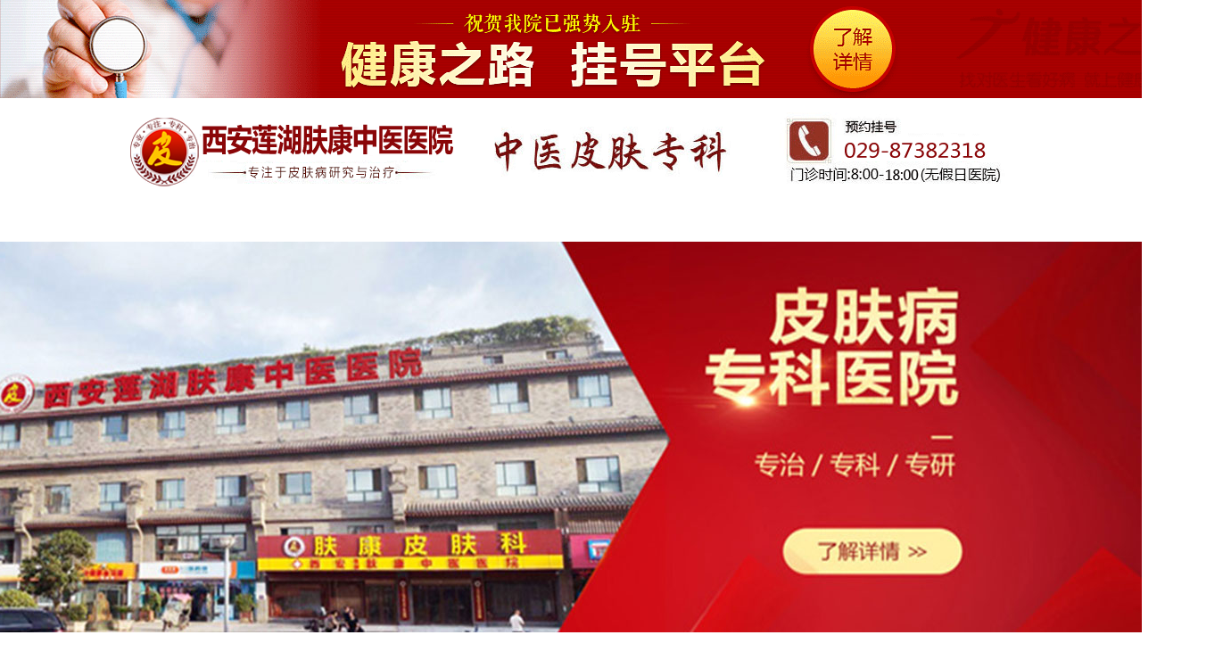

--- FILE ---
content_type: text/html
request_url: http://www.tycosp-apac.com/tf/73.html
body_size: 3540
content:
<!DOCTYPE html PUBLIC "-//W3C//DTD XHTML 1.0 Transitional//EN" "http://www.w3.org/TR/xhtml1/DTD/xhtml1-transitional.dtd">
<html xmlns="http://www.w3.org/1999/xhtml">
<head>
<meta http-equiv="Content-Type" content="text/html; charset=gb2312" />
<meta http-equiv="Cache-Control" content="no-transform" />
<meta http-equiv="Cache-Control" content="no-siteapp" />
<title>西安哪家医院治脱发比较好-西安肤康皮肤病医院</title>
<meta name="keywords" content="西安,哪家,医院,脱发,较好,西安,哪家,医院,脱发,较好," />
<meta name="description" content="西安哪家医院治脱发比较好？现阶段脱发是困扰很多年轻人的一种疾病，脱发的出现对患者影响很大，不仅会危及年轻人的形象气质，还会继续危及年轻人的职业发展。所以当意识到自己有脱发时，应该立即治疗。治疗脱发一定要选择专业医院，这样才能有好的治疗效果" />
<script type="text/javascript" src="/wap.js"></script>
<link href="/themes/temp/sa/20140313/all.css" rel="stylesheet" type="text/css" />
<link href="/themes/temp/sa/20140313/public.css" rel="stylesheet" type="text/css" />
<link rel="canonical" href="http://www.tycosp-apac.com/tf/73.html" />
<link rel="stylesheet" type="text/css" href="/themes/temp/sa/20140313/reset.css" />
<link rel="stylesheet" type="text/css" href="/themes/temp/sa/20140313/content.css" />
<link rel="stylesheet" type="text/css" href="/themes/temp/sa/20140313/all.css" />
<script type="text/javascript" src="/themes/temp/sa/20140313/jquery.min.js"></script>
<base target="_blank" />
</head>
<body>
<div align="center"><a href="/swt/" rel="nofollow"><img src="/themes/temp/sa/20140313/pcsadf.gif" alt="西安肤康入驻健康之路挂号平台"/></a></div>
<div class="logo_bei"> <img src="/themes/temp/sa/20140313/logo.jpg" alt="西安肤康皮肤病医院" /> </div>
<div class="dao_bei">
  <ul>
    <li><a href="/">首页</a></li>
    <li><a href="/yygk/">医院概况</a></li>
    <li><a href="/swt/">医院新闻</a></li>
    <li><a href="/swt/">医生团队</a></li>
    <li><a href="/qcd/">青春痘</a></li>
    <li><a href="/bdf/">白癜风</a></li>
    <li><a href="/npx/">牛皮癣</a></li>
    <li><a href="/lylx/">乘车路线</a></li>
    <li><a href="/swt/" rel="nofollow">预约挂号</a></li>
	<li><a href="/swt/" rel="nofollow">在线咨询</a></li>
  </ul>
</div>
<div id="z-banner"></div>
<div class="submenu">
  <h2>皮肤<br>
    疾病</h2>
  <ul class="submenu_ul" style="width: 650px">
    <li><a href="/qcd/">青春痘</a>|</li>
    <li><a href="/bdf/">白癜风</a>|</li>
    <li><a href="/py/">皮炎</a>|</li>
    <li><a href="/szx/">手足癣</a>|</li>
    <li><a href="/tf/">脱发</a>|</li>
    <li><a href="/ylb/">鱼鳞病</a>|</li>
    <li><a href="/bt/">斑秃</a>|</li>
    <li><a href="/qmz/">荨麻疹</a>|</li>
    <li><a href="/sz/">湿疹</a>|</li>
    <li><a href="/hzj/">灰指甲</a>|</li>
    <li><a href="/pfgm/">皮肤过敏</a>|</li>
    <li><a href="/dzpz/">带状疱疹</a>|</li>
    <li><a href="/npx/">牛皮癣</a>|</li>
    <li><a href="/bpy/">扁平疣</a>|</li>
    <li><a href="/yc/">腋臭</a>|</li>
    <li><a href="/pfsy/">皮肤瘙痒</a>|</li>
    <li><a href="/mny/">毛囊炎</a>|</li>
    <li><a href="/tgx/">体股癣</a>|</li>
    <li><a href="/bh/">疤痕</a>|</li>
    <li><a href="/hhb/">黄褐斑</a>|</li>
    <li><a href="/qb/">雀斑</a>|</li>
  </ul>
  <h2>自助<br>
    挂号</h2>
  <ul class="submenu_ul submenu_ul02">
    <li><a href="/swt/" rel="nofollow">网络预约</a></li>
    <li><a href="/swt/" rel="nofollow">在线挂号</a></li>
    <li style="width:130px!important;">热线：029-87382318</li>
  </ul>
</div>
<div class="add">
  <ul>
    <div class="about" dir="ltr"><b>当前位置：</b><span><a href='http://www.tycosp-apac.com/'>西安皮肤病医院</a> > <a href='/tf/'>脱发</a> > </span></div>
  </ul>
</div>
<div class="content"> 
  <script type="text/javascript" src="/themes/temp/sa/20140313/scroll.js"></script> 
  <div class="public_right">
  <div class="phonebox mBox">
    <ul id="imgList" class="phonebox-ul">
      <li><a href="/swt/" rel="nofollow"><img width="61" height="59" alt="" src="/themes/temp/sa/20140313/nomal01.jpg"></a></li>
      <li><a href="/swt/" rel="nofollow"><img width="61" height="59" alt="" src="/themes/temp/sa/20140313/nomal02.jpg"></a></li>
      <li><a href="/swt/" rel="nofollow"><img width="61" height="59" alt="" src="/themes/temp/sa/20140313/nomal03.jpg"></a></li>
      <li><a href="/swt/"><img width="61" height="59" alt="" src="/themes/temp/sa/20140313/nomal04.jpg"></a></li>
      <li><a href="/lylx/"><img width="61" height="59" alt="" src="/themes/temp/sa/20140313/nomal05.jpg"></a></li>
      <li><a href="/swt/" rel="nofollow"><img width="61" height="59" alt="" src="/themes/temp/sa/20140313/nomal06.jpg"></a></li>
    </ul>
  </div>
  <div class="small-map">
    <div class="xian2">
      <div class="line">
        <h2><a>皮肤健康</a></h2>
      </div>
    </div>
    <div class="small-map-c"> <li style="margin-left: 15px"><a href="/qcd/117.html" title="123" target="_blank">123</a></li>
<li style="margin-left: 15px"><a href="/sz/116.html" title="有哪些因素可以引起湿疹的发生" target="_blank">有哪些因素可以引起湿疹的发生</a></li>
<li style="margin-left: 15px"><a href="/sz/115.html" title="形成湿疹的常见病因是什么呢" target="_blank">形成湿疹的常见病因是什么呢</a></li>
<li style="margin-left: 15px"><a href="/sz/114.html" title="湿疹患者什么不能吃" target="_blank">湿疹患者什么不能吃</a></li>
<li style="margin-left: 15px"><a href="/sz/113.html" title="湿疹对健康有什么影响" target="_blank">湿疹对健康有什么影响</a></li>
<li style="margin-left: 15px"><a href="/sz/112.html" title="湿疹该如何护理" target="_blank">湿疹该如何护理</a></li>
<li style="margin-left: 15px"><a href="/sz/111.html" title="得了湿疹皮肤瘙痒怎么办好" target="_blank">得了湿疹皮肤瘙痒怎么办好</a></li>
<li style="margin-left: 15px"><a href="/sz/110.html" title="治疗湿疹有哪些比较的方法" target="_blank">治疗湿疹有哪些比较的方法</a></li>
<li style="margin-left: 15px"><a href="/sz/109.html" title="湿疹因素是什么" target="_blank">湿疹因素是什么</a></li>
<li style="margin-left: 15px"><a href="/sz/108.html" title="各种类型湿疹的症状是什么" target="_blank">各种类型湿疹的症状是什么</a></li>
 </div>
  </div>
</div>

  <div class="public_con_left">
    <div class="wzy">
      <h1>西安哪家医院治脱发比较好</h1>
      <h3>来源：西安肤康皮肤病医院　</h3>
      <div class="nr"> <div>
	　　西安哪家医院治脱发比较好？现阶段脱发是困扰很多年轻人的一种疾病，脱发的出现对患者影响很大，不仅会危及年轻人的形象气质，还会继续危及年轻人的职业发展。所以当意识到自己有脱发时，应该立即治疗。治疗脱发一定要选择专业医院，这样才能有好的治疗效果。那么，西安哪家医院治脱发比较好？</div>
<div>
	&nbsp;</div>
<div>
	　　相信很多小伙伴都不知道，脱发是一种复杂的疾病，是很多因素造成的，疾病会因为不良刺激而加重。专业医院有专业医生，可以为患者提供全面的诊断，为患者制定合理的治疗方案。此外，设备作为辅助是必不可少的，专业设备可以更详细地诊断患者病情。</div>
<div>
	&nbsp;</div>
<div>
	　　而患者治疗脱发还需要选择专业和正规的医院，正规的专业医院会合理收费。治疗过程中，一般收费都是按照国家标准制定的，所以如果患者发现该医院的收费明显高于其他医院，可以考虑该医院的正规性是否值得信赖。</div>
<div>
	&nbsp;</div>
<div>
	　　如今许多医院、门诊部，之所以容易贻误诊断和治疗的机会，部分原因是他们根本没有能对疾病进行科学检测的设备，这样很容易给患者以后的正确治疗带来不良影响。专业的诊疗设备，可以快速诊断病因，针对以下诊疗方向。</div>
<div>
	&nbsp;</div>
<div>
	　　西安哪家医院治脱发比较好？以上是对于选择脱发医院标准的相关介绍，希望对各位患者们有所帮助，相信看了详细介绍，大家都清楚了如何选择医院。对于脱发的治疗，患者朋友们不仅要选择正规医院接受治疗，还需要听从医生的叮嘱，做好日常的护理工作，尽量避免疾病的发生，这才是去除病灶的较佳方式，否则即便是别人再怎么帮助治疗，自己不注意也还是会受到疾病困扰的。</div>
 </div>
      <ul class="fanpian">
        <li>上一篇：<a href='/tf/71.html'>西安治疗脱发的医院</a> </li>
        <li>下一篇：<a href='/tf/75.html'>西安哪里看脱发看的好</a> </li>
      </ul>
      <div class="xgrm"> </div>
    </div>
  </div>
</div>
<div class="blank10"></div>
<div class="footer_wrap">
  <div class="footer">
    <ul>
      <li><a href="/">首页</a>|</li>
      <li><a href="/yygk/">关于肤康</a>|</li>
      <li><a href="/swt/">医院新闻</a>|</li>
      <li><a href="/swt/">医生团队</a>|</li>
      <li><a href="/swt/" rel="nofollow">就医指南</a>|</li>
      <li><a href="/sitemap.xml">网站地图</a>|</li>
	  <li><a href="/lylx/">医院地址</a>|</li>
      <li><a href="/swt/" rel="nofollow">预约挂号</a></li>
    </ul>
  </div>
</div>
<div class="banquan_wrap">
  <div class="buanquan">
    <div class="bq">
      <p>西安肤康皮肤病医院 咨询电话：029-87382318</p>
      <p>地址：西安市莲湖区西大街330号安定广场1号楼 </p>
      <p><span>特别声明：本站内容仅供参考，不作为诊断及医疗依据 </span></p>
    </div>
  </div>
  <div class="clear"></div>
</div>
<script type="text/javascript" src="/swt/swt.js"></script>  
<script>
	(function(){
		var canonicalURL, curProtocol;
		//Get the <link> tag
		var x=document.getElementsByTagName("link");
		//Find the last canonical URL
		if(x.length > 0){
			for (i=0;i<x.length;i++){
				if(x[i].rel.toLowerCase() == 'canonical' && x[i].href){
					canonicalURL=x[i].href;
				}
			}
		}
		//Get protocol
	    if (!canonicalURL){
	    	curProtocol = window.location.protocol.split(':')[0];
	    }
	    else{
	    	curProtocol = canonicalURL.split(':')[0];
	    }
	    //Get current URL if the canonical URL does not exist
	    if (!canonicalURL) canonicalURL = window.location.href;
	    //Assign script content. Replace current URL with the canonical URL
    	!function(){var e=/([http|https]:\/\/[a-zA-Z0-9\_\.]+\.baidu\.com)/gi,r=canonicalURL,t=document.referrer;if(!e.test(r)){var n=(String(curProtocol).toLowerCase() === 'https')?"https://sp0.baidu.com/9_Q4simg2RQJ8t7jm9iCKT-xh_/s.gif":"//api.share.baidu.com/s.gif";t?(n+="?r="+encodeURIComponent(document.referrer),r&&(n+="&l="+r)):r&&(n+="?l="+r);var i=new Image;i.src=n}}(window);})();
</script>
</body>
</html>

--- FILE ---
content_type: text/css
request_url: http://www.tycosp-apac.com/themes/temp/sa/20140313/all.css
body_size: 3619
content:
/*jcmy的css*/
.bt{ color:#217bc6; font-size:16px;font-family:"Microsoft Yahei"; font-weight:normal; background:url(../20140313/sanjiao.jpg) no-repeat 4px center; height:45px; line-height:45px; border-bottom:1px solid #f4f4f4; width:662px; margin:0 auto; padding-left:20px;}
.bt span{ display:inline-block; padding-left:11px;}
.doctor{ overflow:hidden; padding:0px 0 72px 0}
.doctor li{ width:685px; border-bottom:1px dashed #e9e9e9; overflow:hidden; margin:0 auto; padding:20px 0 20px 0}
.doctor li a img{ float:left; margin-right:19px; border:1px solid #d8d4d2}
.doctor li h3{ float:left; width:521px; color:#666666; font-size:14px; padding-bottom:5px;}
.doctor li p{ float:left; width:521px; font-size:12px; color:#666666; line-height:24px;}
.doctor li p span{ font-weight:bold}
.doctor li p a{ color:#217bc6; line-height:24px; font-size:12px;}
.doctor li p.yuyue a img{ border:none; margin-top:10px;}
.fanye{ width:312px; margin:0 auto}
/*yyxz的css*/
.xian{  width:682px; margin:0 auto; }
.xuzhi{  padding:28px 0 0 15px;}
.xuzhi h3{ background:url(../20140313/box.jpg) no-repeat 10px center; font-size:14px; color:#666666; padding-left:27px; margin-bottom:10px;}
.xuzhi p{width:645px; color:#666666; font-size:14px; line-height:28px; padding-left:28px;}
.xuzhi p span{ float:left; }
.xuzhi ul{ overflow:hidden; padding-top:10px;}
.xuzhi ul li{ padding-bottom:35px; overflow:hidden}
.xuzhi ul li span{ float:left;width:25px; height:20px; display:inline-block; text-align:center; line-height:20px; color:#ffffff; font-size:14px; margin-right:7px;}
.xuzhi ul li span.wen{  background:url(../20140313/tsjs.jpg) no-repeat;}
.xuzhi ul li span.da{ background:url(../20140313/da.jpg) no-repeat; }
.xuzhi ul li p strong{ font-weight:normal; float:left; width:610px;}
.xuzhi ul li p strong span{ color:#2481bd; width:154px; line-height:28px;}
/*jpks的css*/
.jpks{ overflow:hidden; padding:0 0 38px 0}
.jpks li{ overflow:hidden; width:679px; margin:0 auto; border-bottom:1px dashed #e9e9e9; padding:18px 0 18px 0}
.jpks li a img{ float:left; margin-right:20px;}
.jpks li h3{ float:left; padding-left:10px; padding-right:10px;height:22px; background:#5da6e3; line-height:22px; text-align:center; color:#ffffff; font-size:14px; font-weight:normal;font-family:"Microsoft Yahei"; margin-right:280px; margin-top:2px;}
.jpks li h3 a{line-height:22px; text-align:center; color:#ffffff; font-size:14px; font-weight:normal;font-family:"Microsoft Yahei";}
.jpks li p{ float:left; width:475px; color:#666666; line-height:24px; font-size:12px; padding-top:5px; text-indent:2em}
.jpks li p a{ color:#217bc6}

/*kfal*/
.jpks li h4 a{ color:#666666; font-size:14px;}
.kfal li p{ text-indent:0}
.kfal li p span{ font-weight:bold}
.kfal li p.buton15{ float:right; width:175px; }
.kfal li p.buton15 a img{margin-right:0; margin-left:10px;}
/*yyhj*/
.yyhj{ overflow:hidden; padding:25px 0 25px 0;border-bottom:1px dashed #e4e4e4; width:673px; margin:0 auto; margin-left:34px;}
.yyhj li{ float:left; padding-right:11px;  }
.yyhj li.right_jj{ padding:0}

/*yblc--医保流程*/
.yblc{ overflow:hidden; padding:25px 0 25px 0; width:662px; margin:0 auto;}
.yblc h3 { background:url(../20140313/box.jpg) no-repeat left center; padding-left:10px; color:#666666; font-size:14px;}
.yblc h3 span { color:#da0000;}
.yblc p.con { padding-left:10px; color:#666666; font-size:14px; font-weight:bold;}

.yblc-setp { overflow:hidden; zoom:1; margin-top:60px;}
.yblc-setp li.con{ width:408px; height:102px;  background:url(../20140313/setp-bg.jpg) no-repeat; margin:0 auto; color:#fff; font-family:"Microsoft Yahei"; margin-top:10px;}
.yblc-setp li.con h4 { width:55px; height:55px; float:left; line-height:55px; text-align:center; margin:20px 0 0 10px; display:inline; font-size:38px; font-weight:normal;}
.yblc-setp li.con p { float:left; width:312px; margin:20px 0 0 15px; display:inline;}
.yblc-setp li.con04 p { margin:35px 0 0 30px;}
.yblc-setp li.step{ width:41px; height:57px;  background:url(../20140313/step.jpg) no-repeat; margin:20px auto;}


/*yblc--医保流程*/
.jyxz{ overflow:hidden; padding:25px 0 25px 0; width:662px; margin:0 auto;}
.jyxz h3 { background:url(../20140313/box.jpg) no-repeat left center; padding-left:10px; color:#666666; font-size:14px;}
.jyxz p { text-align:center; margin:50px 0;}

/*yblc--医保流程*/
.yyry{ overflow:hidden; padding:25px 0 25px 0; width:662px; margin:0 auto;}
.yyry-list { overflow:hidden; zoom:1; background:url(../20140313/jiang-bg.jpg) no-repeat left bottom; padding-bottom:100px;}
.yyry-list li { float:left; width:180px; height:120px; margin-left:18px;}

/*zxyy--在线预约*/

.entry { overflow:hidden; margin-top:10px;}
.entry label { width:100px; text-align:right; display:inline-block; vertical-align:top;}
.entry span { vertical-align:top;}
.entry span.msg em { display:inline-block; padding-right:20px; color:#f00; font-style:normal;}
.entry textarea { width:285px; height:132px;  background:url(../20140313/texteare_bg.jpg) no-repeat; resize:none; border:none; outline:none}
.entry select { width:235px; height:33px; line-height:33px; vertical-align:middle; margin-right:38px; }
.entry input.form_input { width:268px; height:32px; padding-left:5px; line-height:32px; outline:none; vertical-align:middle; background:url(../input_bg.jpg) no-repeat left top; border:none;}

.formbtn { text-align:center; margin-top:30px; padding-top:30px;}
.formbtn .b01 { width:123px; height:33px; line-height:33px; background:#3573b3; border:none; color:#fff;}
.formbtn .b02 { width:123px; height:33px; line-height:33px; background:#f13913; border:none; color:#fff;}
.tishi{ text-indent:40px; padding-top:30px; font-size:14px; color:#525252;}
.tishi span{ color:#e50000; font-weight:bold}

.zxyy{ overflow:hidden; padding:25px 0 25px 0; width:662px; margin:0 auto;}
.zxyy h3 { background:url(../20140313/box.jpg) no-repeat left center; padding-left:10px; color:#666666; font-size:14px;}
.zxyy span,.zxyy strong { color:#217bc6;}
.zxyy-c02 a{ display:inline-block; margin-left:10px; background:#217bc6; width:62px; height:20px; line-height:20px; text-align:center; color:#fff;}
.zxyy-c02 a.b02 { background:#f13913;}
.zxyy-c02 a:hover { color:#fff;}

.zxyy_form { overflow:hidden; zoom:1; margin-top:10px; border-top:1px solid #ededed; padding-top:10px;}


/*yblc--医保流程*/
.jyxz{ overflow:hidden; padding:25px 0 25px 0; width:662px; margin:0 auto;}
.jyxz h3 { background:url(../20140313/box.jpg) no-repeat left center; padding-left:10px; color:#666666; font-size:14px;}
.jyxz p { text-align:center; margin:50px 0;}

/*yblc--医保流程*/
.jssb{ overflow:hidden; padding:25px 0 25px 0; width:662px; margin:0 auto;}
.jssb-pro{ overflow:hidden; padding:0px 0 72px 0}
.jssb-pro li{ width:685px; border-bottom:1px dashed #e9e9e9; overflow:hidden; margin:0 auto; padding:20px 0 20px 0}
.jssb-pro li a img{ float:left; width:195px; height:127px; margin-right:19px; border:1px solid #d8d4d2}
.jssb-pro li h3{ float:left; width:444px; color:#666666; font-size:14px; padding-bottom:5px;}
.jssb-pro li h3 a { float:left; background:#5da6e3; width:167px; height:22px; line-height:22px; color:#fff; padding:0 5px}
.jssb-pro li p{ float:left; width:444px; font-size:12px; color:#666666; line-height:24px;}
.jssb-pro li p span{ font-weight:bold}
.jssb-pro li p a{ color:#217bc6; line-height:24px; font-size:12px;}

/*文章列表*/
.article_list { overflow:hidden; zoom:1;}
.article_list dl { clear:both; margin:10px 30px; overflow:hidden; zoom:1; border-bottom:1px dashed #e9e9e9; padding-bottom:10px; }
.article_list dl dt { height:30px; line-height:30px; background:#f4f4f4;  font-size:14px; height:30px; line-height:30px;  margin-top:10px;}
.article_list dl dt h3 {  color:#333333; float:left; padding-left:15px;}
.article_list dl dt h3 a{  color:#333333;}
.article_list dl dt span { float:right; padding-right:15px; color:#333333;}
.article_list dl dd{ font-size:14px; color:#333333; text-indent:2em; margin-top:10px;}
.article_list dl dd a { color:#217bc6;}

/*文章页*/
.wzy h1{ color:#217bc6; font-size:20px; font-family:"Microsoft Yahei"; text-align:center; font-weight:normal; width:681px; border-bottom:1px solid #f5f5f5; height:60px; line-height:60px; margin:0 auto}
.wzy h3{ font-weight:normal; color:#666666; font-size:12px; text-align:center; padding-top:15px;}
.gonggao_new {background: url("../20140313/article_wxts.jpg") no-repeat;width: 681px; height:58px; margin:0 auto}
.gonggao_new h4{ float:left; color:#fff109; font-size:18px; font-weight:normal; font-family:"Microsoft Yahei"; padding:26px 0 0 70px;}
.gonggao_new ul{ float:left; padding-top:27px;}
.gonggao_new ul li{ float:left;  padding-left:10px; color:#666666; font-size:12px;}
.gonggao_new ul li a{ color:#217bc6; padding-left:5px; display:inline-block}
.gonggao_new ul li a.yuyue{ width:38px; height:18px; display:inline-block; text-align:center; line-height:18px; color:#ffffff; background:#f13913}
.nr{ width:675px; margin:0 auto}
.nr p{ color:#333333; font-size:14px; line-height:26px; text-indent:2em; padding-top:10px; }
.nr p a{ color:#333333; font-size:16px; font-weight:bold}
.fxgjz{ width:675px; margin:0 auto; border-bottom:1px dashed #e4e4e4; overflow:hidden; padding-bottom:20px; margin-top:30px;}
.gjz{ float:left; width:460px;}
.gjz p{ color:#333333; font-size:12px; padding-top:5px; }
.gjz p a{ color:#666666; font-size:12px;}
.zixun5{ float:right; padding-top:25px;}
.zixun5 p a img{ margin-right:10px;}
.fanpian{ clear:both; padding-top:20px; width:675px; margin:0 auto }
.fanpian li{ float:left; color:#666666; font-size:14px; line-height:26px; width:330px;}
.fanpian li a{ font-size:14px; color:#333333}
.xgrm{ overflow:hidden; clear:both; padding:20px 0 0 15px }
.xgwz{ float:left; width:334px; border:1px solid #d8e7f5; padding-bottom:10px; margin-left:10px; display:inline; margin-top:20px; height:213px; overflow:hidden;}
.xgwz h2{ border-bottom:1px solid #2a8ed0; height:36px; background:#f2f9fe; }
.xgwz h2 a{ display:inline-block; width:103px; height:36px; background:#2a8ed0; text-align:center; line-height:36px; color:#ffffff; font-size:16px; font-family:"Microsoft Yahei";}
.xgwz dl{ padding-top:10px; width:315px; height:100px; margin:0 auto; overflow:hidden}
.xgwz dl dt{ float:left; width:107px;}
.xgwz dl dd{ float:right; width:200px;}
.xgwz dl dd h3{ text-align:left; padding:0; font-size:14px; color:#333333; font-weight:normal; padding-top:5px;}
.xgwz dl dd p{ text-indent:2em; color:#9e9e9e; font-size:12px; line-height:18px;}
.xgwz dl dd p a{ color:#2a8ed0; font-size:12px;}
.xgwz ul{ clear:both; width:315px; margin:0 auto; }
.xgwz ul li{ background:url("../20140313/dwz.jpg") no-repeat 5px center; color:#676767; font-size:12px; line-height:18px; padding-left:15px;}
.xgwz ul li span{ float:right; display:inline-block; padding-right:5px;}
.xgwz ul li a{ color:#676767; font-size:12px; line-height:18px;}


/* 医生详细 */
.docotr_con { overflow:hidden; zoom:1; padding:30px 25px;}
.docotr_con_hd { background:#f2f2f2; overflow:hidden; zoom:1; padding:15px;}
.docotr_con_hd_l { float:left;}
.docotr_con_hd_r { float:left; margin-left:20px; display:inline; width:488px;}
.docotr_con_hd_r h3 { color:#fff; font-size:14px; font-weight:normal; overflow:hidden; zoom:1;}
.docotr_con_hd_r h3 a { float:left; margin-right:5px; display:inline; background:#5da6e3; color:#fff; padding:0 5px;}
.docotr_con_hd_r p { margin-top:2px; font-family:"Microsoft Yahei";}
.docotr_con h2.t { font-size:16px; color:#217bc6; border-bottom:1px solid #f2f2f2; margin-top:20px; overflow:hidden; zoom:1;}
.docotr_con h2.t span { border-bottom:1px solid #217bc6; float:left;}

.docotr_text {  overflow:hidden; zoom:1;  padding:10px 0;}
.docotr_text img { display:block; margin:0 auto;}
.docotr_text p { color:#333333; font-size:14px; text-indent:2em; padding-top:10px;}

.doc_form { overflow:hidden; zoom:1; padding-bottom:30px;}
.doc_form .entry label { color:#333333 font-size:14px;}
.doc_form .entry textarea { width:485px; height:104px;  background:url(../20140313/texteare_bg2.jpg) no-repeat; overflow-y:hidden; resize:none; border:none; outline:none}
.doc_form .formbtn {  overflow:hidden; zoom:1; border:0;  }
.doc_form .doc_formbtn input { width:79px; height:23px; background:url(../20140313/submit.jpg) no-repeat; margin:10px 0 0 106px; border:0;}

/*走进京城*/
.zjjc2 h2{ text-align:center; font-size:20px; color:#217bc6; font-family:"Microsoft Yahei"; font-weight:normal; padding-top:20px; padding-bottom:20px;}
.zjjc2 p{ width:682px; margin:0 auto; color:#666666; font-size:14px; text-indent:2em; padding-top:10px;}
.zjjc2 h3{ background:url("../20140313/rcys.jpg") no-repeat left 40px; color:#217bc6; font-size:14px; border-bottom:1px solid #f4f4f4; width:672px; margin:0 auto; padding:30px 0 3px 10px}
.zjjc2 h4{width:672px; margin:0 auto; color:#666666; font-size:14px; padding-top:30px}
.zjjc2 p span{ color:#999999}
.zjjc2 p.sj{ text-indent:0}
/*jby*/
.npx{ height:37px; border-bottom:2px solid #217bc6; background:#2a8ed0;}
.npx h2{ float:left; color:#ffffff; font-size:24px; font-family:"Microsoft Yahei"; font-weight:normal; line-height:37px;; background:url("../20140313/npx.jpg") no-repeat left center; text-indent:50px;}
.npx ul{ float:right}
.npx ul li{ float:left; color:#fffefe; font-size:12px; line-height:37px;}
.npx ul li a{ color:#fffefe; font-size:12px; line-height:37px; padding:0px 10px 0 10px; display:inline-block}
.ksjj01{ overflow:hidden; padding-left:22px; padding-top:22px;}
.ksjj01  h3{ color:#2a8ed0; font-family:"Microsoft Yahei"; font-size:20px; font-weight:normal; padding-top:5px; text-align:center;}
.ksjj01 h3 a{color:#2a8ed0; font-family:"Microsoft Yahei"; font-size:20px; font-weight:normal}
.ksjj01 p{ color:#333333; font-size:12px; text-indent:2em; font-size:12px; line-height:22px; padding-top:15px;}
.ksjj01 p a{ color:#2676c2}

.gz3{ width:685px; margin:0 auto}
.tslf01{ padding-top:20px; overflow:hidden}
.tslf01 ul{ padding-left:22px; margin-top:10px; overflow:hidden}
.tslf01 ul li{ width:660px; float:left; border-bottom:1px dashed #d9d9d9; padding-bottom:25px; padding-left:10px; padding-right:10px;}
.tslf01 ul li a{ color:#333333; font-size:12px; line-height:25px;}
.tslf01 ul li dl{ float:left; background:url(../20140313/icon01.jpg) no-repeat left 3px; padding-left:52px; width:500px; height:50px; margin-top:20px;}
.tslf01 ul li dl dd a{ color:#8fc31f; font-size:16px; font-weight:bold; }
.tslf01 ul li dl dd a:hover{ color:#4990cd}
.tslf01 ul li dl dd{ color:#666666; font-size:14px; height:24px; }
.tslf01 ul li a img{ float:right; padding-top:20px}
.tslf01 ul li .bj_02{ background:url(../20140313/icon02.jpg) no-repeat left 3px;}
.tslf01 ul li .bj_02 dd a{ color:#ee3838;}
.tslf01 ul li .bj_03{ background:url(../20140313/icon03.jpg) no-repeat left 3px;}
.tslf01 ul li .bj_03 dd a{ color:#3a94d3;}
.tslf01 ul li .bj_03 dd a:hover{ color:#f00}
.tslf01 ul .bk_bj{ border:none; padding-bottom:8px;}

.zs{ overflow:hidden; padding-left:22px; padding-top:22px;}
.zs dt{ float:left; width:167px; margin-right:15px; }
.zs dt a img{ display:block;padding:1px; border:1px solid #c8c8c8}
.zs dd{ float:left; width:500px;}
.zs dd h3{ color:#2a8ed0; font-family:"Microsoft Yahei"; font-size:20px; font-weight:normal; padding-top:5px;}
.zs dd h3 a{color:#2a8ed0; font-family:"Microsoft Yahei"; font-size:20px; font-weight:normal}
.zs dd p{ color:#333333; font-size:12px; text-indent:2em; font-size:12px; line-height:22px; padding-top:15px;}
.zs dd p a{ color:#2676c2}
.gz3{ width:685px; margin:0 auto}
.hzgz{ padding-top:20px; overflow:hidden}
.hzgz ul{ padding-left:22px; margin-top:10px; overflow:hidden}
.hzgz ul li{ float:left; background:url("../20140313/hzgz.jpg") no-repeat left center; padding-left:10px; width:225px; line-height:25px; height:25px; overflow:hidden}
.hzgz ul li a{ color:#333333; font-size:12px; line-height:25px;}
.zjtj{ overflow:hidden; padding-top:20px;}
.zjtj ul li a img{ float:left}
.zjtj ul li h3{ color:#2a8ed0;}
.zjtj ul li h3 a{color:#2a8ed0;}
.zjtj{ overflow:hidden; padding-top:20px;}
.zjtj ul{ overflow:hidden; padding-top:20px;}
.zjtj ul li{ width:280px; float:left; padding-left:22px; padding-right:20px;}
.zjtj ul li a img{ float:left; margin-right:7px;}
.zjtj ul li h3{ color:#2a8ed0; padding:5px 0 0 0}
.zjtj ul li h3 a{color:#2a8ed0;}
.zjtj ul li p{ float:left; width:192px; color:#666666; font-size:12px; line-height:16px;}
.zjtj ul li p a img{ margin-top:5px;}
.zjtj ul li p a{ color:#217bc6}
.kfal{ overflow:hidden; padding-top:20px;}
.kfal ul{ overflow:hidden; padding-left:7px; padding-top:20px;}
.kfal ul li{ float:left; width:163px; padding-left:13px;}
.kfal ul li h4{ text-align:center; padding-top:5px;}
.kfal ul li h4 a{ color:#444444; font-size:12px; font-weight:normal;}
.kfal ul li a img{ padding:2px; border:1px solid #e3e3e3; display:block}
.xgrm2{ padding-top:0 }
/*.zixun{ padding-top:20px;}*/

/*lylx--来院路线*/
.lylx{ overflow:hidden; padding:25px 0 25px 0; width:662px; margin:0 auto;}
.lylx h2 { background:url(../20140313/box.jpg) no-repeat left center; padding-left:10px; color:#2d6bac; font-size:14px; font-weight:normal;}
.lylx img { display:block; margin-top:10px;}

.lylx_zantai { overflow:hidden; zoom:1;}
.lylx_zantai h3 { display:inline-block; padding:0 5px; background:#2481bd; height:20px; font-size:14px; font-weight:normal; color:#fff; line-height:20px; text-align:center; margin-top:10px;}
.lylx_zantai p { font-size:12px; color:#747474;}


/*病种大全*/
.bzdq_left{ float:left; overflow:hidden;}
.bzdq_wrap_left{ width:728px; float:left; border:none;  overflow: hidden;   zoom:1;}

.jsc{ border:1px solid #ebebeb;  border-top:2px solid #217BC6; overflow:hidden;}
.jsc h2{  background:#F7F7F7; color: #1589CB; font-family: "Microsoft Yahei"; font-size: 18px;font-weight: normal; height: 34px; line-height: 34px; text-align: center;}
.jsc ul{ padding:10px; overflow:hidden; }
.jsc ul li{ line-height:24px; white-space:nowrap; float:left; padding:0px 10px;}

--- FILE ---
content_type: text/css
request_url: http://www.tycosp-apac.com/themes/temp/sa/20140313/public.css
body_size: 1656
content:
@charset "gb2312";
/* CSS Document */
body{ font-family:"宋体"; color:#000000; font-size:13px; line-height:25px;}
body,div,p,ul,li,img,a,h1,h2,h3,h4,form,input,select,lable,table,tr,td,dl,dt,dd{ padding:0; margin:0;}
img{ border:none;}
ul{ list-style:none;}
a{ color:#000000; text-decoration:none;}
a:hover{ color:#c30000;}
.clear{ clear:both; line-height:10px; height:0; overflow:hidden;}
.blank10{ clear:both; line-height:10px; height:10px; overflow:hidden;}


/*add的css*/
.add{ width:1000px; margin:0 auto; height:32px; line-height:32px; margin-top:12px;}
.add ul{ float:left }
.add ul li{ float:left; color:#666666; font-size:12px;}
.add ul li a{color:#666666; font-size:12px; padding:0px 10px 0 10px;}
.add form{ float:right}
.text2{ width:268px; height:32px; line-height:32px; background:url(../20140313/input2.jpg) no-repeat; border:none; float:left; color:#666666; font-size:12px; text-indent:20px;}
.button{ width:87px; height:32px; background:url(../20140313/button.jpg) no-repeat; border:none; float:left; text-align:center; line-height:32px; color:#666666; font-weight:bold; font-size:14px; cursor:pointer}


/*public_left的css*/
.public_left{ width:260px; float:left;}
.zjjc h2{ width:260px; height:40px; background:url(../20140313/title.jpg) no-repeat; text-align:center; line-height:40px; color:#2676c2; font-size:16px;font-family:"Microsoft Yahei"; }
.zjjc ul{ width:258px; border:1px solid #bcd7ee; border-top:0; padding-bottom:18px; background:#f4fafd}
.zjjc ul li{ background:url(../20140313/jianjie.jpg) no-repeat; width:206px; height:42px; line-height:42px; padding-left:52px;}
.zjjc ul li a{ color:#666666; font-size:14px; font-family:"Microsoft Yahei"; }
.zjjc ul li a span{ display:inline-block; padding-left:14px; color:#999999}
.tel a img{ margin-top:17px;}
.phonebox { margin-top: 16px; background: #f2f9fe; overflow:hidden; zoom:1; width:258px; border:1px solid #c4dcf0}
.phonebox-ul { overflow:hidden; zoom:1; margin:10px -28px 0 10px;}
.phonebox-ul li { float:left; width:61px; height:69px; margin-right:26px; display:inline; text-align:center;}
.phonebox-ul li img { display:block; width:61px; height:59px;}
.thzj{ width:258px; border:1px solid #bcd7ee; border-top:2px solid #217bc6; margin-top:10px;}
.xian2{ width:234px; margin:0 auto;} 
.thzj .tuijian{ margin-bottom: 10px;overflow:hidden}
.thzj .tuijian li{ width:233px; margin:0 auto; border-bottom:1px dashed #c3c3c3; overflow:hidden; padding:14px 0 14px 10px; float:left; display:inline;}
.thzj .tuijian li h3{ float:left; width:140px; line-height:18px; }
.thzj .tuijian li h3 a{ color:#666666; font-size:12px; }
.thzj .tuijian li h4{ float:left; color:#666666; font-size:12px; font-weight:bold; line-height:20px}
.thzj .tuijian li p{ width:145px; color:#9e9e9e; font-size:12px; line-height:16px; float:left}
.thzj .tuijian li a img{ display:block; float:left; margin-right:13px;}
.thzj .tuijian li p a{ color:#217bc6}
.thzj .tuijian li p.zixun{ margin-top:5px;}
.thzj .tuijian li.none{ border:none}
.tsjs{ padding-bottom:25px; overflow:hidden}
.tsjs li{ position:relative; padding-top:15px; float:left; overflow:hidden; zoom:1; width:100%;}
.tsjs li span{ width:25px; height:20px; display:inline-block; position:absolute; background:url(../20140313/tsjs.jpg) no-repeat; text-align:center; line-height:20px; color:#ffffff; font-size:14px; left:12px;}
.tsjs li h3{ line-height:18px; padding-left:43px; padding-top:2px;}
.tsjs li h3 a{ color:#666666; font-size:14px; }
.tsjs li p{ color:#9e9e9e; font-size:12px; line-height:18px; padding-left:43px;}
.jcmy_right{ width:728px; float:left; border:1px solid #c8def1; border-top:2px solid #217bc6; margin-left:10px; overflow: hidden;height:auto;background-repeat: repeat-y; padding-bottom:75px; min-height:1538px; height:auto; _hieght:1538px; zoom:1;}

.line{border-bottom:1px solid #ededed;margin-top:10px; }
.line h2{border-bottom:1px solid #217bc6;display:inline-block;*display:inline;*zoom:1;margin-bottom:-1px; color:#217bc6; font-size:16px;font-family:"Microsoft Yahei"; font-weight:normal;}
.line h2 a{border-bottom:1px solid #217bc6;display:inline-block;*display:inline;*zoom:1;margin-bottom:-1px; color:#217bc6; font-size:16px;font-family:"Microsoft Yahei"; font-weight:normal;}
.line h2 span{ display:inline-block; padding-left:15px;}

/*public_right的css*/
.public_right{ width:260px; overflow:hidden; zoom:1; float:right;}
.public_con_left{ width:728px; float:left; border:1px solid #c8def1; border-top:2px solid #217bc6;  overflow: hidden;   zoom:1;}
.public_con_left_c {height:auto;}

.public_con_left_title {font-size:16px; height:50px; line-height:50px; padding-left:30px; background:#f4f4f4 url(../20140313/left-ico.jpg) no-repeat 20px center; overflow:hidden; zoom:1; font-family:"Microsoft Yahei"; font-weight:normal;}
.public_con_left_title span { color:#217bc6; float:left;}
.public_con_left_title p { float:left; padding-left:50px; color:#666666; font-size:12px; font-weight:normal;}
.public_con_left_title p a { color:#666666;}


.small-map{ width:258px; border:1px solid #bcd7ee; border-top:2px solid #217bc6; margin-top:10px;}
.small-map-c { padding: 5px 0; }
.small-map-c img { display:block; margin:10px auto;}


.recovery{ width:258px; border:1px solid #bcd7ee; border-top:2px solid #217bc6; margin-top:10px; display:none;}
.recovery-c { text-align:center; }

.scrollbox{width:258px; padding:3px;}
#scrollDiv{width:258px;height:180px; overflow:hidden;}/*这里的高度和超出隐藏是必须的*/
#scrollDiv li{height:85px;line-height:85px; vertical-align:bottom; zoom:1; border-bottom:#CCC dashed 1px; padding-top:5px; }
#scrollDiv li img { float:left; margin-left:10px; margin-right:3px; display:inline;}
#scrollDiv li p { line-height:normal; text-align:left; padding-right:3px;}
#scrollDiv li a{ color:#217bc6; text-decoration:none;}
#scrollDiv li a:hover{ color:#FF0000; text-decoration:underline;}

.scroltit{ height:26px; line-height:26px; padding-bottom:4px; margin-bottom:4px;}
.scroltit h3{ width:100px; float:left;}
.scroltit small{float:right; font-size:13px;}



--- FILE ---
content_type: text/css
request_url: http://www.tycosp-apac.com/themes/temp/sa/20140313/reset.css
body_size: 5211
content:
@charset "gb2312";
/* CSS Document */

body{ font-family:"宋体"; color:#000000; font-size:13px; line-height:25px; }
body,div,p,ul,li,img,a,h1,h2,h3,h4,form,input,select,lable,table,tr,td,dl,dt,dd{ padding:0; margin:0; }
img{ border:none; margin:0; padding:0}
ul{ list-style-type:none; }
a{ color:#000000; text-decoration:none; }
a:hover{ color:#c30000; }
.clear{ clear:both; line-height:10px; height:0; overflow:hidden; }
.blank10{ clear:both; line-height:10px; height:10px; overflow:hidden; }
.blank20{ clear:both; line-height:20px; height:20px; overflow:hidden; }
.blank30{ clear:both; line-height:30px; height:30px; overflow:hidden; }

.content{ width:1000px; margin:0 auto; }
.con_left{ width:729px; overflow:hidden; float:left; }
.red{ color:#ff0000; }
.cheng{ color:#ff6600; }
body{ padding-bottom:50px;}
#wangjian{ width:135px; height:533px; position:fixed; right:0px; top:50%; margin-top:-266px; z-index:100000000;}
#wangjian a{ width:135px; height:533px; display:block; background:url(/templets/temp/sa/images/wangjiang.gif) no-repeat;}
#wangjian #fspan{ position:absolute; right:0; top:0;  width:11px; height:11px; background:url(/templets/temp/sa/images/close2.gif) no-repeat; cursor:pointer;}
.lovelife{ width:480px; height:271px; background:url(/templets/temp/sa/images/flife.gif) no-repeat;
position:fixed; left:50%; margin-left:-240px; top:50%; margin-top:-135px; display:none; z-index:10000;}
.lovelife a{ width:480px; height:271px; position:absolute; left:0; bottom:0;z-index:1000;}
.api-lxb-cb-input{ width:208px; height:19px; position:absolute;
left:27px; top:218px; padding:4px 10px; line-height:19px; font-size:12px; color:#a1a2a3;
border:none;  z-index:1100;}
.api-lxb-cb-btn{ width:102px; height:30px; position:absolute; left:255px; bottom:25px;
background:none; border:none; cursor:pointer; z-index:1100;}
#flife{ width:45px; height:45px; cursor:pointer; right:0; top:0; position:absolute;  z-index:1100;}
#LRdiv1{ display:none !important;}
#LRdiv0{display:none !important;}
.foot_scroll{display:none !important;}


.index_bottom{height:60px;  bottom:0;left:0px; z-index:1111; position:fixed; width:100%; text-align:center; background: url(/templets/temp/sa/images/repeat.png) repeat-x scroll center;}

.index_bottom_bg{width:1090px; height:60px; background: url(/templets/temp/sa/images/center.png) no-repeat; margin:0 auto; position:relative;} 
.index_bottom_1{height:60px;margin:0 auto; float:left; width:485px; *width:515px;margin-left:65px;  *margin-left:33px; }
.index_bottom_1 .input_1{ margin:0px; padding:0px; *margin:0px; *padding:0px;  *background-position:top; width:145px; height:25px; line-height:25px; border:0px; overflow:hidden;  *margin-left:126px; margin:20px 0px 0px 195px; color:#A0A0A0; background:url(/templets/temp/sa/images/input_1.gif) no-repeat; float:left; font-size:16px;}
.index_bottom_1 .input_2{ width:125px; height:40px; border:0px; float:right; margin-top:10px;cursor:pointer;}
.wd{ width:165px;}

.index_bottom_2 {
    float: left;
    font-size: 14px;
    height: 60px;
    line-height: 60px !important;
    /*<!--padding-top: 20px !important;-->*/
    text-align: left;
}

.index_bottom_2 a {
    color: #ffeaea !important;
    display: block;
    font-size: 14px !important;
    height: 60px !important;
    line-height: 60px !important;
	float:left;
	width:145px;

} 

.index_bottom_2_1 {
    float: left;
    font-size: 14px;
    height: 60px;
    line-height: 60px !important;
    /*<!--padding-top: 20px !important;-->*/
    text-align: left;
	background:url(/templets/temp/sa/images/2.gif) no-repeat;

}
/* top */
.top{ width:100%; height:33px; background:url(/templets/temp/sa/20140313/top_bei.jpg) repeat-x; }
.wrap{ width:1000px; margin:0px auto; }
.wrap .wrap_ul{ float:left; line-height:33px; }
.wrap .wrap_ul li{ float:left; }
.wrap .wrap_ul li a{ color:#666666; background:url(/templets/temp/sa/20140313/shu.jpg) no-repeat left center; padding:0px 8px; }
.wrap .wrap_ul li a:hover{ color:#101010; }

.wrap_right{ float:right; }
.wrap_right li{ float:left; padding-right:13px; line-height:33px; }
.wrap_right li a{ color:#666666; }
.wrap_right .wrap_li1{ background:url(/templets/temp/sa/20140313/weixin.jpg) no-repeat 0px 10px; display:block; padding-left:20px; position:relative; }
.wrap_right .wrap_li2{ background:url(/templets/temp/sa/20140313/weibo.jpg) no-repeat 0px 10px; display:block; padding-left:20px; }
.wrap_right .wrap_li3{ background:url(/templets/temp/sa/20140313/jiantou.jpg) no-repeat 0px 15px; display:block; padding-left:10px; }

.logo_bei{ background:url(/templets/temp/sa/20140313/logo_bei.jpg); width:100%;text-align: center;}
.logo_wrap{ width:1000px; margin:0px auto; }
.logo_wrap h1{ float:left; }
.logo_right{ float:right; }
.logo_right li{ float:left; padding-left:22px; }

.dao_bei{ background:url(/templets/temp/sa/20140313/nav_bg.jpg) repeat-x; width:100%px; height:41px; line-height:41px; overflow:hidden; }
.dao_bei ul { width:1000px; margin:0px auto; display:block; height:41px; line-height:41px; }
.dao_bei ul li{ float:left; font-family:"Microsoft Yahei"; font-size:15px; /*margin-right:20px;*/ margin-right:38px; text-align:center; font-weight:bold; text-align:center; overflow:hidden; }
.dao_bei ul li a{ color:#fff; padding:0 6px; height:41px; line-height:41px; display:block; float:left; }
.dao_bei ul li a:hover{ color:#077abe; background-color:#d4eaff; display:block; float:left; height:41px; line-height:41px; }
.huandeng{ width:1600px; margin:0px auto; height:330px; overflow:hidden; }


/* search */
.sou{width:1000px; height:38px; line-height:28px; overflow:hidden; margin:0 auto;background: #f3f8fe;}
.sou .sou_ul{ background:url(/templets/temp/sa/20140313/hot.jpg) no-repeat left center; padding-left:32px; line-height:38px;  width:500px; float:left; overflow:hidden; display:block; }
.sou .sou_ul li{ float:left; font-size:13px; padding-left:5px;}
.sou .sou_ul li a{ color:#999999; }
.sou .sou_ul li a:hover{ color:#900;}


.she{ float:right;}
.sou .form{ float:left; width:285px;}
.shuru { background:#fff; border-right:none;float: left; width: 268px;}
.shuru input { color: #999999; float: left;  width:263px; height:32px; padding-left:5px; border:none;  line-height:32px; outline:none; background:url(/templets/temp/sa/20140313/input2.jpg) no-repeat; }
.search_b{ cursor:hand; float:left; width: 87px; height: 32px; border:none; cursor:pointer; background:url(/templets/temp/sa/20140313/btn_bg.jpg) no-repeat;}
.shuru a.wenda_lk {float: right; margin-right: 8px;margin-top: 10px;width: 52px;}


/* banner */
#wrapper{ height:330px; overflow:hidden; width:100%; }

.ronyu-ul { overflow:hidden; zoom:1; background:#f2f9fe; height:33px; line-height:33px; background:url(/templets/temp/sa/20140313/tab_bg.jpg) repeat-x;}
.ronyu-ul li { float:left; width:108px; text-align:center; font-size:16px;  color:#666666; font-family:"Microsoft Yahei"; position:relative; top:1px; cursor:pointer}
.ronyu-ul li.cur { color:#2676c2; background:#fff; border-left:1px solid #d0e2f3; border-right:1px solid #d0e2f3;}


/*轮播图*/
#slide-index {position: relative; min-width: 1000px; width: auto; height:330px; overflow: hidden}
#slide-index .slides {min-width: 1000px; width: auto; height:330px}
#slide-index .slide {position: relative; min-width: 1000px; float: left; height:330px}
#slide-index .image {z-index: 1; position: absolute}
#slide-index .button {width: 138px; display: none}
#slide-index .control {z-index:40; position: absolute; text-align: center; width: 100%; bottom:0; height: 19px; cursor: pointer}
#slide-index .control a{background-image: url(/templets/temp/sa/20140313/tab_btns.png); filter: alpha(opacity=60); width: 11px; display: inline-block; background-repeat: no-repeat; height: 11px; cursor: pointer; margin-right: 6px; opacity: 0.6}
#slide-index .control a:hover {background-image: url(/templets/temp/sa/20140313/tab_btns02.png); filter: alpha(opacity=100); opacity: 1}
#slide-index .control a.active {background-image: url(/templets/temp/sa/20140313/tab_btns02.png); filter: alpha(opacity=100); opacity: 1}
.autoMaxWidth {position: relative; height: 232px; overflow: hidden}
/*轮播图*/


/* sub_nav */
.submenu { width: 1000px; margin:10px auto; overflow: hidden; zoom:1;  border-top:2px solid #217bc6; background: #f4f4f4;}
.submenu h2 { width:38px; height: 50px; color: #2676c2; font-size: 16px; text-align: center; line-height: 1.4; padding-top: 5px; margin:10px; float: left; display:inline;font-family:"Microsoft Yahei";}
.submenu_ul { float: left; width: 439px; margin-top: 12px;}
.submenu_ul li { float: left; }
.submenu_ul li a { padding:0 2px; color: #666666;}

.submenu_ul01 { width:237px;}
.submenu_ul02 { width:150px;}
.submenu_ul02 li{ width:70px;}
.submenu_ul02 li a { color:#666666;}


/* pub css */
.mBox { border:1px solid #d3e4f4; border-top:2px solid #2a8ed0;}
.mBox h2 { border-bottom:1px solid #ededed; margin:7px; overflow: hidden; zoom:1;}
.mBox h2 span { border-bottom:1px solid #217bc6;  font-size: 16px; color: #2676c2; float: left;}

.imgList { overflow:hidden; zoom:1;}
.imgList li { float:left; margin:10px 0 0 10px;}

.pub_title { height:37px; line-height:37px; color:#fff; font-family:"Microsoft Yahei"; font-size:24px; font-weight:normal; background:#2a8ed0 url(/templets/temp/sa/20140313/title_logo.jpg) no-repeat left top;; padding-left:44px; clear:both; margin-top:10px; border-bottom:2px solid #217bc6; position:relative; }
.pub_title a { float:right; margin-right:10px; font-size:14px; color:#fff; font-family:"SimSun";}
.pub_title span { font-size:14px; padding-left:20px; font-family:"SimSun";}
.pub_title em { font-size:12px; font-style:normal; position:absolute; left:173px; top:0; float:left;}
.pub_title em a { float:none; padding-left:10px;}

.small-banner { overflow:hidden; margin:0 auto; margin-top: 10px; clear: both;}
.imgADPlayer { width:1000px; height:100px; overflow:hidden; margin:0 auto; position:relative;}
.imgADPlayer li img { display:block; position:absolute; left:0; top:0;}
.imgADPlayer .hd-b { position:absolute; right:10px; top:70px; overflow:hidden; zoom:1;}
.imgADPlayer .hd-b a { display:inline-block; width:23px; height:18px; line-height:18px; font-size:12px; text-align:center; color:#fff; background:#000; border:1px solid #fff; opacity:0.5;  filter:alpha(opacity=20); 
}
.imgADPlayer .hd-b a.cur { background:#f00;}

.kf-case-ul { overflow:hidden; zoom:1; margin-right: -8px;}
.kf-case-ul li { width: 242px; height: 268px; border: 1px solid #d2e4f4; border-top: 1px solid #217bc6; margin-top: 10px; text-align: center; float: left; display: inline; margin-right: 8px;}
.kf-case-ul li img { display: block; margin:5px auto;}
.kf-case-ul li h2 { font-family:"Microsoft Yahei"; font-size: 16px; margin-top:6px; color: #666666; font-weight: normal;}
.kf-case-ul li h2 a{font-family:"Microsoft Yahei"; font-size: 16px; color: #666666;font-weight: normal;}


.kf-case-ul li h3 { font-size: 14px; color: #c91c1e;}
.kf-case-ul li h3 a{ font-size: 14px; color: #c91c1e;}
.kf-case-ul li p { font-size: 12px; color: #666666; text-align: left; text-indent: 2em; padding:0 10px; margin-top: 10px;}
.kf-case-ul li p a{ color: #2676c2;}

.keshi { overflow: hidden; zoom:1; margin-right: -6px;}
.index-cs{ color:#747474;  width:494px; height: 330px; overflow: hidden; float:left;  border: 1px solid #d8e7f5; margin: 10px 4px 0 0; position: relative;}
.index-cs h2 { height: 34px; line-height: 34px; background: #f2f9fe; border-bottom: 1px solid #2a8ed0;}
.index-cs h2 span { float: left; height: 34px; background: #2a8ed0; padding:0 10px; color: #fff; font-weight: normal;}
.index-cs h2 span a {  color: #fff; font-family:"Microsoft Yahei"; font-size: 16px;}
.index-cs h2 a.more { float:right; color:#666666; margin-right:10px; font-size:12px; font-family:"SimSun"; font-weight:normal;}

.index-cs h2 a.b { display:inline-block; padding:0 10px; height:20px; line-height:20px; background:#3471b2; color:#fff; text-align:center;}
.index-cs h2 a.m { float:right; font-weight:normal; font-family:"SimSun"; font-size:12px; color:#747474;}
.index-cs-img { overflow:hidden; zoom:1; margin:10px 0 0 10px; }
.index-cs-img .img{ width:198px; height:149px; float:left;   position: relative; overflow: hidden;}
.index-cs-img .img span { text-align: center; position: absolute; left: 0; bottom: 0; width: 100%; height: 27px; line-height: 27px; color: #fff; background: #3babf5; font-family:"Microsoft Yahei"; font-size: 16px;}
.index-cs-img .img img { width:198px; height:149px;}
.index-cs-img p { float: left; margin-left: 10px; width: 260px;}
.index-cs-img p a { color:#3471b2;}
.index-cs-img h3{font-size:14px; font-family:"SimSun"; color: #2676c2; text-indent: 10px; }
.index-cs-img h3 a { color:#1484ca;}
.index-cs-img h4 {position:absolute; left:136px; top: 165px; height: 23px; line-height: 22px; width: 340px; font-family:"SimSun"; font-weight: normal; background:#f5f5f5 url(/templets/temp/sa/20140313/index-ico.gif) no-repeat 3px center; font-size:12px;}
.index-cs-img h4 span{ padding-left:10px;}
.index-cs-img h4 a.link { font-size: 12px; color: #c91c1e; background: #ffebc0; float:right; padding:0 10px; font-weight: bold;}
.index-cs-img h4 em {font-style: normal; color: #2676c2; padding:0 10px; font-weight: bold;}
.index-cs-img h4 em a{font-style: normal; color: #2676c2; font-weight: bold;}
.index-list { margin:10px 0 0 8px;}
.index-list li { background:url(/templets/temp/sa/20140313/dot.jpg) no-repeat 5px center; padding-left:15px; height:30px; line-height:30px; font-size: 14px; }
.index-list li a { color: #333333; }
.index-list li a:hover { color:#f60;}
.index-list li a span { color: #666666;}



.col01 { width: 260px; float: left; overflow:hidden; zoom:1;}
.col02 { width: 460px; float: left; margin-left: 10px; display: inline;}
.col03 { width: 260px; float: right;}

.gongyi-ul { margin:3px;}
.gongyi-ul li { background:url(/templets/temp/sa/20140313/dot.jpg) no-repeat 5px center; padding-left:15px; font-size: 12px; height:25px; overflow:hidden; }
.gongyi-ul li a { color: #333333; }
.gongyi-ul li a:hover { color:#f60;}
.gongyi-ul li a span { color: #666666;}

.gongyi-img { overflow:hidden; zoom:1; margin:10px 20px;}
.gongyi-img img{ width:89px; height:86px; float:left; padding-right:5px;}
.gongyi-img p {color: #666666; overflow:hidden; font-size: 12px; line-height: 22px; padding-top: 10px;text-indent: 1.5rem;}
.gongyi-img p a{color: #f71414; }
.gongyi-img h3{font-size:14px; font-weight:normal; height:20px; overflow:hidden;text-align: center;}
.gongyi-img h3 a { font-weight: bold;color: #2a8dd0;}


.index-banner { width:460px; height:280px; overflow:hidden; position:relative;}
.index-banner .bd { position:absolute; left:0; top:0; height:226px;}
.index-banner .bd li { float:left;}
.index-banner .hd { position:absolute; left:0; bottom:0; height:30px; line-height:30px; color:#fff; width:100%;}
.index-banner .hd-bg { background:#C8BBAB;opacity:0.66; filter:alpha(opacity = 66);z-index:1; width:100%; height:30px; position:absolute; left:0; bottom:0;}
.index-banner .hd-txt { color:#5B5B5B; z-index:2; position:absolute; left:5px; bottom:0; height:30px; overflow:hidden;}
.index-banner .hd-b { position:absolute; right:0; bottom:0; z-index:3;}
.index-banner .hd-b a { display:inline-block; width:20px; height:20px; background:url(/templets/temp/sa/20140313/xmico01.png) no-repeat; }
.index-banner .hd a.cur  { background:url(/templets/temp/sa/20140313/xmico02.png) no-repeat;}

.media-tab { margin-top: 10px; height: 219px;}
.ronyu-c-t-list {float: left;overflow: hidden;zoom: 1;margin: 0 10px;}
.ronyu-c-t-list li { background: url(/templets/temp/sa/20140313/blue_dot.jpg) no-repeat left center; padding-left: 10px; width: 100%; float: left; height:26px;line-height: 26px; overflow:hidden; }
.ronyu-c-t-list li a { font-size: 14px; color: #333333; }
.ronyu-c-img-list { width: 104px; float: left; overflow: hidden; zoom: 1; line-height: 1.6; margin: 10px 0 0 10px; }

.vedio { text-align: center; height: 276px;}
.vedio img { display: block; margin:0 auto;}

.vedio-ul { margin:10px 0 0 8px;}
.vedio-ul li { background:url(/templets/temp/sa/20140313/vedio-tip.jpg) no-repeat 5px center; padding-left:25px;  font-size: 12px; text-align:left }
.vedio-ul li a { color: #333333; text-align:left; }
.vedio-ul li a:hover { color:#f60;}

.phonebox { margin-top: 10px; background: #f2f9fe; overflow:hidden; zoom:1;}
.phonebox-ul { overflow:hidden; zoom:1; margin:10px -28px 0 10px;}
.phonebox-ul li { float:left; width:61px; height:69px; margin-right:26px; display:inline; text-align:center;}
.phonebox-ul li img { display:block; width:61px; height:59px;}

.index_tel{ border-top:1px solid #e1e1e1; background:url(/templets/temp/sa/20140313/phone_bg.jpg) no-repeat 15px 18px; padding-bottom: 10px;}
.index_tel p{ padding-left:58px;}
.index_tel p span{ font-size:12px; color:#666666; font-family:"Microsoft Yahei"; padding-top:10px; display:block }
.index_tel p b{ color:#c91c1e; font-size:26px; font-family:"Microsoft Yahei"; font-weight:normal}

.huodong { height: 277px;}

.huodong-list { overflow: hidden; zoom: 1; }
.huodong-list dl { padding-left: 10px;}
.huodong-list dl dt { background: url(/templets/temp/sa/20140313/huodong-ico.gif) no-repeat left center; height:28px; overflow:hidden; position: relative; padding-left: 10px; font-family: "SimSun"; font-size: 12px;}
.huodong-list dl dt a { color: #5b5b5b;}
.huodong-list dl dt a:hover { color:#f60;}
.huodong-list dl dt span { color:#c91c1e;}
.huodong-list dl dd { display: none; }
.huodong-list dl dd img { display: block; margin: 0 auto; }

.gongyi{ margin-top: 10px; width:258px; overflow:hidden; zoom:1;}



#tabAuto{ width:998px;  background:#f2f9fe url(/templets/temp/sa/20140313/shi_title.jpg) no-repeat center top; overflow:hidden; position:relative; clear: both; margin: 10px 0; border:1px solid #bcd7ee; border-top: none; padding-bottom: 5px;}
.tabAuto{ width:1000px; overflow:hidden; margin:0 auto; position:relative; padding-top: 10px;}
.tabAuto li{ width:308px; height:60px; padding:12px 10px; border:1px solid #bcd7ee; overflow:hidden; background: #fff; margin-left: -1px;}
.tabAuto li img{ float:left; padding-left:3px; padding-right:10px; }
.tabAuto li b{ color:#0566a2; padding-right:6px; font-size:14px; float:left;}
.tabAuto li.current strong {
    color: #c91c1e;
}
.tabAuto li strong {
    float: left;
    font-size: 14px;
    padding-right: 6px;
}

.tabAuto li a{ font-size:14px; color:#303030; display:block;}
.tabAuto li p{ color:#666666; padding-top:5px;}
.tabAuto li p span{ color:#fe0101; font-weight:bold; padding-right:3px;}
.tabAuto li.current { border:1px dotted #f2f9fe; background: #f2f9fe;}
.tabAuto li.current b{ color:#c91c1e; }
.tabAuto li.current a{ color:#c91c1e; }
.tabAuto li.f_right01{ position:absolute; right:0; top:10px;}
.tabAuto li.f_right02{ position:absolute; right:0; top:96px;}
.tabAuto li.f_right03{ position:absolute; right:0; top:182px;}
.tabAuto li.f_right04{ position:absolute; right:0; top:268px;}
.tabAuto li.f_right05{ position:absolute; right:0; top:354px;}
.tabAuto li.f_right06{ position:absolute; right:0; top:440px;}
.tabAuto li.f_right01 img,.tabAuto li.f_right02 img,.tabAuto li.f_right03 img,.tabAuto li.f_right04 img,.tabAuto li.f_right05 img,.tabAuto li.f_right06 img{ float:right; padding:0 5px 0 10px;}
.tgh-box{ position:absolute; left:342px; top:90px; z-index:100; width:310px; height:409px;}
.tgh-box img{ width:310px; height:409px; overflow:hidden; display:block; border:1px solid #d1d1d1;}

.docList { overflow: hidden; zoom:1; widows: 988px; border:1px solid #bcd7ee;}
.docList-l { float: left; width: 720px;}
.docList-r {width: 260px; float: right; border-left:1px solid #bcd7ee; background: #f2f9fe;}


.online-box { overflow: hidden; zoom:1; padding:10px; height:436px;}
.online-box h2 { font-weight: normal; font-size: 16px; font-family:"Microsoft Yahei"; border-bottom: 1px solid #ededed;}
.online-box h2 span { color: #2676c2; border-bottom: 1px solid #2676c2;}
.online-box h2 a { float: right; color: #959595; font-size: 12px;}

.online-box dl { overflow: hidden; zoom:1; margin-top: 7px; border-bottom: 1px dashed #ccc; padding-bottom: 5px;}
.online-box dl dt { font-size: 14px; color: #333333; background: url(/templets/temp/sa/20140313/ask-ico.jpg) no-repeat left center; padding-left: 25px;}
.online-box dl dt a{font-size: 14px; color: #333333;}
.online-box dl dd { font-size: 12px; color: #666666; background: url(/templets/temp/sa/20140313/answer-ico.jpg) no-repeat left 2px; padding-left: 25px; margin-top: 5px; line-height:23px; }

.online-btn { text-align: center; padding-top: 10px;}
.online-ul { margin:10px 0 0 0;}
.online-ul li { background:url(/templets/temp/sa/20140313/dot.jpg) no-repeat 5px center; padding-left:15px; font-size: 12px; }
.online-ul li a { color: #333333; }
.online-ul li a:hover { color:#f60;}
.online-ul li a span { color: #666666;}

.imgText { overflow: hidden; zoom:1; padding:10px;}
.imgText img { width:234px; height:322px; float:left; padding-right:10px;}
.imgText-t { font-size: 14px; overflow: hidden; zoom:1; color:#747474;}
.imgText-t h3 { font-family:"Microsoft Yahei"; font-size:18px; color:#fff; background:#3573b3; width:92px; height:33px; line-height:33px; text-align:center; font-weight:normal;}
.imgText-t p strong { color:#3573b3;}

.mallMiddleBottom{  float:left;margin-top:10px; display:inline;position:relative; overflow:hidden; zoom:1; width: 100%; clear:both; }
.mallLeftImg, .mallRightImg{width:22px;height:34px;position:absolute; display:block;cursor:pointer; top:80px; }
.mallLeftImg{left:2px;}
.mallRightImg{right:2px;}
.mallUl{height:166px; float:left;  margin:22px 0 0 50px; display:inline; width:612px; position:relative; overflow:hidden;}
.mallUl ul{width:9999px;}
.mallUl ul li{width:106px;height:136px;float:left; margin-left:12px; display:inline; position: relative; text-align: center; border:2px solid #fff; cursor:pointer}
.mallUl ul li h4 { position: absolute; left: 0; bottom: 0; width: 107px; height: 27px; line-height: 27px; top:110px; color: #fff; background: #8a898b; font-family:"Microsoft Yahei"; font-size: 16px;}
.mallUl ul li img{ width:107px; height:137px; display:inline-block}

/* footer */
.footer_wrap{ background:#2a8ed0; height:40px; line-height:40px; clear:both; }
.footer{ width:980px; margin:0 auto}
.footer ul{ width:700px; margin:0 auto}
.footer ul li{ float:left; color:#afd5eb}
.footer ul li a{ padding:0px 15px 0 15px; color:#fff; font-size:14px; font-weight:bold}
.banquan_wrap{ background:#f7f7f7; padding-bottom:15px; }
.buanquan{ width:980px; margin:0 auto}
.tel{ float:left}
.bq{ float:left; padding-top:25px; padding-left:65px; }
.bq p{ width:520px; color:#666666; line-height:24px; font-size:12px; }
.bq p a{ color:#ff0000; padding-left:25px; }
.bq p span{ color:#ff0000}
.wx{ float:left; padding-top:15px; margin-left:20px; }
.weixin{ height:145px; }
.weixin img{ float:left; display:block}
.weixin p{ float:left; padding-top:15px; line-height:20px; color:#000000; font-size:12px; padding-left:5px; }

/* tab */
.ronyu { overflow:hidden; zoom:1; height:200px; overflow:hidden; margin-top:10px;}
.ronyu-c { height:170px; overflow:hidden;}
.ronyu-c-ul { margin-top:10px;}
.ronyu-c-ul li { margin-left:19px; float:left; display:inline;}
.ronyu-c-ul li img{ width:177px; height:127px;}
.docList-l .imgText-t p span{ font-weight:bold }



.sou form{ float:right}
.text2{ width:268px; height:32px; line-height:32px; background:url(/templets/temp/sa/20140313/input2.jpg) no-repeat; border:none; float:left; color:#666666; font-size:12px; text-indent:20px;}
.button{ width:87px; height:32px; background:url(/templets/temp/sa/20140313/button.jpg) no-repeat; border:none; float:left; text-align:center; line-height:32px; color:#666666; font-weight:bold; font-size:14px; cursor:pointer}

--- FILE ---
content_type: text/css
request_url: http://www.tycosp-apac.com/themes/temp/sa/20140313/content.css
body_size: 5130
content:
@charset "gb2312";
/* CSS Document */

body { color:#666;}
.r{ float:right;}.l { float:left;}.mr_20{ margin-right:30px;}.br_b{ border-bottom:none !important;}.mt_20{ margin-top:20px;}

.ms_content { width:980px; margin:0 auto;}
.ms_jcpf_ad { height:100px; margin-top:15px; margin-bottom:15px;}

.ms_left{ float:left; width:198px; border:1px solid #e6e6e6; background:#f9f9f9; border-top:none; padding-bottom:20px;}
.ms_left h2{ width:186px; height:34px; background:url(../20140313/bzbj.jpg) repeat-x;color:#4990cd; font-size:16px; font-weight:bold; line-height:34px; padding-left:12px;}

.ms_left_menu { margin:6px auto; width:92%; border-bottom:1px dashed #ccc; overflow:hidden; zoom:1; line-height:1.8; padding-bottom:3px;}
.ms_left_menu a { color:#333333;}
.ms_left_menu dt { color:#666666; font-weight:bold;}
.ms_left_menu dd { float:left; width:85px; margin-left:5px; display:inline; color:#333333;}
.ms_left_menu dd span {color:#1589cb;}

.ms_right { float:left; margin-left:15px; display:inline; width:765px; height:390px;}
.ms_right_topwrap { width:765px; height:390px; overflow:hidden; zoom:1; margin-bottom:10px;}
.ms_right_banner { width:260px; height:390px; float:left;}
.ms_right_tab { width:490px; height:190px; float:left; margin-left:15px; display:inline; _margin-left:10px;}
.ms_right_tab_menu { width:100%; height:36px; border-bottom:1px solid #e6e6e6;}
.ms_right_tab_menu li { float:left; width:122px; height:36px; text-align:center; line-height:36px;}
.ms_right_tab_menu li a { font-size:16px; color:#333;}
.ms_right_tab_menu li.cur { border-left:1px solid #e6e6e6; border-right:1px solid #e6e6e6; border-top:2px solid #4990cd; border-bottom:1px solid #fff; height:34px;}
.ms_right_tab_menu li.cur a { color:#2481bd; font-size:16px; color:#2481bd; font-weight:bold;}

.ms_right_vedio { width:100%;}
.ms_right_vedio li { width:31%; float:left; display:inline; margin:15px 0 0 10px;}
.ms_right_vedio li img { display:block; width:140px; height:110px; padding:1px;}
.ms_right_vedio li h4 { text-align:center; font-weight:normal;}

.ms_right_tab_con { height:155px; overflow:hidden;}
.ms_right_tab_con_text h3 { text-align:center; color:#1589cb; margin:15px 0 0 0;}
.ms_right_tab_con_text p { font-size:12px; color:#666; padding:0 5px; text-indent:2em;}
.ms_right_tab_con_text p a { color:#ff0000;}
.ms_right_tab_con_text_List {padding-left:5px; margin-top:8px; width:100%;}
.ms_right_tab_con_text_List li { background:url(../20140313/dian02.jpg) no-repeat left center; padding-left:10px; width:45%; float:left;}
.ms_right_tab_con_text_List li a {font-size:14px; color:#333;}



.ms_right_innerwrap { width:490px; height:190px; float:left; margin-left:15px; display:inline; margin-top:10px;}

.ms_right_gg { float:left; width:48%;}
.ms_right_gg h2 { font-size:16px; color:#2481bd; padding-left:3px;}
.ms_right_gg_List {padding-top:10px; line-height:2.2; }
.ms_right_gg_List li { background:url(../20140313/dian02.jpg) no-repeat left center; padding-left:10px;}
.ms_right_gg_List li a {font-size:14px; color:#333;}
.ms_right_gg_List li a span { color:#f00;}


.ms_right_zz { float:right; width:48%;}
.ms_right_zz h2 { font-size:16px; color:#2481bd; margin-bottom:8px; }
.ms_right_zz_imgList { overflow:hidden; zoom:1;}
.ms_right_zz_imgList li { float:left; width:58px; height:80px; margin-right:30px;  text-align:center;}
.ms_right_zz_imgList li img { display:block; width:58px; height:50px;}
.ms_right_zz_imgList li h4 { font-weight:normal; font-size:12px;}
.mr_0{ margin-right:0 !important;}

.ms_right_bottomwrap { overflow:hidden; zoom:1; margin-top:10px;}
.ms_jcmy { width:510px; height:240px; float:left;}
.ms_jcmy_title { height:30px; overflow:hidden;  background:url(../20140313/ms_index_jchd_bg.jpg) repeat-x scroll 0  -2px;}
.ms_jcmy_title span { float:left; background:#fff; width:75px; font-size:16px; color:#3a94d3;}
.ms_jcmy_title a { float:right; width:60px; background:#fff; text-align:center; color:#666666; font-weight:normal; font-size:12px;}

.ms_zjdy { width:240px; height:240px; float:right;}
.ms_zjdy_title { height:30px; overflow:hidden; background:url(../20140313/ms_index_jchd_bg.jpg) repeat-x scroll 0  -2px;}
.ms_zjdy_title span { float:left; background:#fff; width:75px; font-size:16px; color:#3a94d3;}
.ms_zjdy_title a { float:right; width:60px; background:#fff; text-align:center; color:#666666; font-weight:normal; font-size:12px;}
.ms_zjdy_askbox li.ask{ font-size:14px; color:#333; background:url(../20140313/ask_ico01.jpg) no-repeat left center; padding-left:25px;}
.ms_zjdy_askbox li.ask a { color:#333}
.ms_zjdy_askbox li.ans{ font-size:12px; color:#999; background:url(../20140313/ask_ico02.jpg) no-repeat left 7px;  padding:7px 0 0 25px; line-height:18px;}
.ms_zjdy_askbox li a{ color:#45b881;}


/*精彩活动*/
.ms_jchd { width:1000px; margin:0 auto;}
.ms_jchd_title { height:35px; overflow:hidden; background:url(../20140313/ms_index_jchd_bg.jpg); margin-left:10px;}
.ms_jchd_title span { float:left; background:#fff url(../20140313/ms_index_jchd_ico.gif) no-repeat; padding-left:30px; width:80px; font-size:16px; color:#3a94d3;}
.ms_jchd_title a { float:right; width:60px; background:#fff; text-align:center; color:#666666; font-weight:normal;}
.ms_jchd_list li { float:left; width:240px; text-align:center; margin-left:10px; display:inline;}
.ms_jchd_list li img { float:left; margin-right:10px; width:230px; height:120px;}
.ms_jchd_list li h5{ text-align:center; font-size:14px; color:#333; font-weight:normal;}
/*精彩活动*/


/*锦旗答谢*/
.ms_jqdx { width:1000px; margin:0 auto; margin-top:25px;}
.ms_jqdx h2 { height:33px; border-top:2px solid #4990cd; margin-left:10px; width:980px; margin-bottom:15px;}
.ms_jqdx_title { width:292px; height:32px; overflow:hidden; margin-left:10px; margin:0 auto; zoom:1;}
.ms_jqdx_title li { float:left; width:146px; height:32px; text-align:center; overflow:hidden; zoom:1;}
.ms_jqdx_title01 { float:left; width:146px; height:32px; line-height:32px; background:url(../20140313/index4.0_n.jpg) no-repeat; font-size:16px; color:#1589cb; text-indent:20px;}
.ms_jqdx_title02 { float:left; width:146px; height:32px; line-height:32px; background:url(../20140313/index4_no.jpg) no-repeat; font-size:16px; color:#1589cb;}
.ms_jqdx_title01:hover { color:#fff;}
.ms_jqdx_title02:hover { color:#fff;}
.ms_jqdx_title01_cur { float:left; width:146px; height:32px; line-height:32px; background:url(../20140313/index4_h.jpg) no-repeat; font-size:16px; color:#fff; text-indent:20px;}
.ms_jqdx_title02_cur { float:left; width:146px; height:32px; line-height:32px; background:url(../20140313/index4.0_ho.jpg) no-repeat; font-size:16px; color:#fff;}

.ms_jqdx_list{ overflow:hidden; zoom:1; margin-bottom:20px;}
.ms_jqdx_list li { float:left; width:240px; text-align:center; margin-left:10px; display:inline;}
.ms_jqdx_list li img { float:left; margin-right:10px; width:230px; }
.ms_jqdx_list li h5{ text-align:center; font-size:14px; color:#333; font-weight:normal;}

.ms_jqdx .tabcont { height:180px; overflow:hidden;}
/*锦旗答谢*/

/*精品科室*/
.ms_jpks_l { float:left; width:735px;}
.ms_jpks_l_title {height:35px; line-height:35px; border-bottom:1px solid #dbdbdb;}
.ms_jpks_l_title span { float:left; color:#2481bd; font-size:16px; width:115px; border-left:1px solid #dbdbdb; border-right:1px solid #dbdbdb; border-top:2px solid #4990CD; background:#fff; text-align:center;}
.ms_jpks_l_title a { float:right; color:#666666; font-size:12px; font-weight:normal; padding-right:10px;}

.ms_jpks_kslist { width:350px; float:left; margin-top:20px;}
.ms_jpks_kslist h2 { text-align:left; overflow:hidden; zoom:1; color:#333; font-size:14px; margin-bottom:8px;}
.ms_jpks_kslist h2 a { float:right; font-size:12px; color:#666; background:url(../20140313/ms_rightico.gif) no-repeat right center; padding-right:10px; font-weight:normal;}

.ms_jpks_kslist_img { width:122px; height:152px; float:left;}
.ms_jpks_kslist_img img { float:left;}
.ms_jpks_kslist_text { overflow:hidden;}
.ms_jpks_kslist_menu { border-bottom:1px solid #dbdbdb; width:220px; margin:0 auto; height:28px; line-height:28px;}
.ms_jpks_kslist_menu li { float:left; width:70px; border:1px solid #dbdbdb; border-bottom:none; margin-right:2px; display:inline; text-align:center; height:27px; line-height:27px;}
.ms_jpks_kslist_menu li.mr_0 { margin-right:0;}
.ms_jpks_kslist_menu li.cur {border-bottom:1px solid #fff;}
.ms_jpks_kslist_menu li.cur a { display:block; color:#4990cd;}

.ms_jpks_kslist_conetn{ margin:8px 8px 0 8px;}
.ms_jpks_kslist_conetn_title { font-size:14px; color:#666;}
.ms_jpks_kslist_conetn_title span { float:right;}
.ms_jpks_kslist_conetn_title span a { float:left; width:56px; height:19px; background:url(../20140313/ms_smallbtn.jpg) no-repeat; color:#4990cd; font-size:12px; text-align:center; line-height:19px; font-weight:normal; margin:5px 0 0 5px;}
.ms_jpks_kslist_conetn h4{ color:#4990cd; font-size:12px;}
.ms_jpks_kslist_conetn p { line-height:1.6;}
.ms_jpks_kslist_conetn p a { color:#4990cd;}
.ms_jpks_kslist_conetn_tabcontext { font-size:12px; overflow:hidden !important;}

.ms_jpks_kslist_conetn01{ margin:8px 8px 0 8px;; text-indent:2em; line-height:1.7; text-align:justify;}
.ms_jpks_kslist_conetn01 a { color:#2481bd;}
.ms_jpks_kslist_conetn02{margin:8px 8px 0 8px;}
.ms_jpks_kslist_conetn02 ul{ color:#666; line-height:1.8;}
.ms_jpks_kslist_conetn02 a { color:#666;}

/*精品科室*/


/*患者感谢信*/
.ms_gxx { width:230px; background:#fff url(../20140313/ms_leftline.jpg) no-repeat 0 45px; float:right; padding-bottom:20px;}
.ms_gxx_title { font-size:16px; color:#2481bd; margin:5px 0 20px 0;}
.ms_gxx_list { float:left; margin-left:20px; margin-bottom:10px; line-height:1.6; margin-top:-3px;}
.ms_gxx_list li .t { text-decoration:underline;}
.ms_gxx_list li a { color:#666;}
.ms_gxx_list li span,.ms_gxx_list li a.color { color:#4990cd;}
.ms_gxx_list li em { font-style:normal; color:#fd0000; display:inline-block; padding-left:5px;}
.ms_gxx_btn { width:202px; height:42px; line-height:36px; background:url(../20140313/ms_index_btn.jpg) no-repeat; border:0; font-size:14px; color:#fff; font-weight:bold; display: block; text-align:center; margin-left:20px; cursor:pointer;}

.ms_gxx_btn:hover { color:#FFF; text-decoration:underline;}
/*患者感谢信*/


/*--特色症疗技术--*/
.ms_zljs {background:#fff url(../20140313/ms_b_leftline.jpg) no-repeat 0 0; margin-top:20px;}
.ms_zljs_title { margin:0 0 0 30px;}
.ms_zljs_list {padding-left:25px; margin-top:10px; margin-bottom:20px;}
.ms_zljs_list li { line-height:20px;}
.ms_zljs_list li.l01{ font-size:14px; color:#333;}
.ms_zljs_list li.l02{ font-size:12px; color:#4990cd;}
.ms_zljs_list li.l03{ font-size:12px; color:#999;}
.ms_zljs_list li.l03 span { display:inline-block; width:13px; height:13px; background:url(../20140313/start.gif) no-repeat;}
.ms_zljs_list li.l03 span.gray { display:inline-block; width:13px; height:13px; background:url(../20140313/start_gray.gif) no-repeat;}
.ms_zljs .l2{ margin-top:5px;}
.ms_zljs .l3{ margin-top:5px;}

.ms_zljs_textList {padding-left:25px; margin-top:8px; line-height:2.2;}
.ms_zljs_textList li { background:url(../20140313/dian02.jpg) no-repeat left center; padding-left:10px;}
.ms_zljs_textList li a {font-size:14px; color:#333;}

/*--特色症疗技术--*/

/*京城名医*/
.scrollBox { width:510px; height:205px; overflow:hidden; position:relative;}
.scrollBox_imgList { width:2000px; height:205px; margin-right:15px; display:inline; float:left; position:absolute;}
.scrollBox_imgList li {float:left; width:155px; height:205px;  position:relative; margin-right:18px;}
.scrollBox_imgList li span{ position:absolute; right:10px; bottom:10px; display:block; width:71px; height:19px; z-index:999; background:url(../20140313/tips.gif) no-repeat;}
.scrollBox_imgList li span a { display:block; width:71px; height:19px;}

.docList-l .imgText img { width:181px; height:238px;}
.docList-l .imgText h3 { font-size:28px; color:#2676c2; background:none; width:100%; text-align:left;}
.docList-l .imgText h3 a{ font-size:28px; color:#2676c2;}
.docList-l .imgText h3 span { color:#333333; font-size:16px; padding-left:10px;}
.docList-l .imgText h4{ font-size:20px; color:#cc0002; font-family:"Microsoft Yahei"; font-weight: normal; margin-top: 10px; margin-bottom:10px;}
.docList-l .doc-listTab-btn { overflow:hidden; zoom:1; margin-top:10px;}
.docList-l .doc-listTab-btn img { width:119px; height:33px;}
.docList-l .imgText-t p { font-size:12px; color:#333333;}
.docList-l .imgText-t p strong { font-size:12px; color:#666666; font-weight:normal;}
.docList-l .imgText-t p a { color:#2676c2;}
/*京城名医*/

/*banner*/
.banner{ width:260px; height:400px; position:relative; overflow:hidden; zoom:1;}
.num{ position:absolute; bottom:10px; right:35%; z-index:10;}
.num a{ width:16px; height:16px; display:inline-block; text-align:center; margin:0 3px; cursor:pointer; background:url(../20140313/duote_nor.jpg) no-repeat;}
.num a.cur{ background:url(../20140313/duote_cur.jpg) no-repeat;}
.banner ul{ position:relative; z-index:5; }
.banner ul li{ position:absolute; display:none; }
.banner ul li span { text-align:center; background:#000; filter:Alpha(opacity=50); opacity:0.5; position:relative; display:inline-block; z-index:999; bottom:20px; width:260px; height:30px; line-height:30px;}
.banner ul li span em { color:#fff; font-style:normal; position:relative; left:10px;}




#banner { position:relative; margin:0; padding:0;}

#scroll{width: 260px; height: 347px;overflow:hidden; position:absolute;}
#scroll .child{width: 260px; height: 347px;position:absolute;top:0px;left:260px;z-index:10;display:block;}
#scroll .child img{width: 260px; height: 347px;}
#scroll_wrapper{position:relative;top:0px;}

.btn {position:absolute; top:100px; right:0; width:20px; height:38px; cursor:pointer; z-index:999; text-indent:999em; overflow:hidden;
background:url(../home_banner/arrow-next.png) no-repeat;
_background:none;
_filter:progid:DXImageTransform.Microsoft.AlphaImageLoader(src="images/home_banner/arrow-next.png");
}
#btn_prev { 
left:10px; 
background:url(../home_banner/arrow-prev.png) no-repeat;
_background:none;
_filter:progid:DXImageTransform.Microsoft.AlphaImageLoader(src="images/home_banner/arrow-prev.png");             
display:none;
}
#btn_next { right:10px; display:none; }

#slider_bar { width:260px%; height:22px; position:absolute;  z-index:998; overflow:hidden; zoom:1; bottom:15px; left:85px;}
#slider_bar a { width:10px; height:11px; display:inline-block; overflow:hidden; background:url(../20140313/duote_nor.jpg) no-repeat; 
margin:0px 6px;}
#slider_bar a.cur, #slider_bar a:hover { 
cursor:pointer;
background:url(../20140313/duote_cur.jpg) no-repeat; 
}

.txt_con { position:absolute; bottom:0; left:0; z-index:997; color:#fff; font-size:14px; width: 260px; height:30px; line-height:30px; }
.txt_con h3 { font-weight:normal; text-align:center; font-size:14px;}
.txt_con h3 a { color:#fff; }

.txt_con_bg {position:absolute; bottom:0; left:0; width: 260px; height:30px; z-index:997;  background:#000;
filter:alpha(opacity=50) !important;  
-moz-opacity:0.5;  
-khtml-opacity: 0.5;  
opacity: 0.5;  

}

/*banner*/


/* 精彩专题 */
.ms-zt { overflow:hidden; zoom:1;  border:1px solid #bcd7ee;  border-top:2px solid #217bc6; margin-top:10px; padding:10px 15px;}
.ms-zt-t { border-bottom:1px solid #ededed; height:33px; line-height:33px; font-size:16px; clear:both; margin-top:10px; font-family:"Microsoft Yahei"; color:#217bc6;}
.ms-zt-t span { border-bottom:1px solid #217bc6; float:left; height:33px;}

.jdzmain{ margin-top:9px; overflow:hidden; zoom:1; margin-right:-8px;}
.jdzmain li{width:234px;height:155px;float:left;border:1px solid #e3e3e3; margin-right:8px; text-align:center; font-size:14px;font-weight:bold; text-align:center;color:#3891d8;margin-top:12px;}
.jdzmain li img{ margin-top:5px; width:223px; height:116px;}
.jdzmain li a{color:#333; font-size:14x;}
.jdzmain li a:hover{color:#f60;}
/* 精彩专题 */
.friend_link{ width:998px; border-left:1px solid #d3e4f4; border-right:1px solid #d3e4f4;  border-bottom:1px solid #d3e4f4; border-top:2px solid #2a8ed0; padding-bottom:10px; margin-top:10px;} 
.friend_link h3{ /*border-bottom:1px solid #d3e4f4; background-color:#f3f8fe;*/ height:33px; line-height:33px; background:url(../20140313/tab_bg.jpg) repeat-x left top; color:#2676C2; font-size:16px; font-family:Microsoft Yahei; font-weight:normal;}
.friend_link h3 span{ background:#fff; display:block; width:108px; text-align:center; border-right:1px solid #d3e4f4;}
.friend_link ul{ overflow:hidden; padding-bottom:10px; padding-top:15px;}
.friend_link ul li{ float:left; line-height:24px; padding:0px 15px 0 15px;}
.friend_link ul li a{ color:#333333; font-size:12px; line-height:24px;}


.zzdy_list{ width:730px; float:left}
.keshi_zzdy{ width:728px; border:1px solid #eeeeee; background:#fbfafa;border-bottom:0}
.pfk1{ overflow:hidden; border-bottom:1px solid #f4f4f4; padding:15px 0 15px 0}
.pfk1 h3{ float:left; width:110px;color:#217bc6; font-size:16px;  font-family:"Microsoft Yahei"; font-weight:normal; text-align:center; padding-top:3px;}
.pfk1 h3 a{ color:#217bc6; font-size:16px;  font-family:"Microsoft Yahei"; font-weight:normal}
.pfk1 p{ float:left; width:615px;}
.pfk1 p a{  color:#666666; font-size:12px; line-height:26px; margin:0 10px 0 10px; display:inline-block}
.qbwt{ width:728px; border:1px solid #bcd7ee; margin-top:15px; border-top:0; padding-bottom:20px;}
.daohang{ position:relative; overflow:hidden; background:url(../images/zjdy_bj.jpg) repeat-x; height:44px;}
.daohang p{ position:absolute; left:590px; width:110px; top:12px; }
.daohang p a img{ margin-left:10px; }
.daohang li{ float:left; line-height:44px; color:#217bc6; font-size:16px;  font-family:"Microsoft Yahei"; width:121px; height:44px; text-align:center; cursor:pointer}
.daohang li.cur{ background:url(../images/hover.jpg) no-repeat }
.title_zzdy ul{ overflow:hidden; margin-top:9px;}
.title_zzdy ul li{ overflow:hidden; height:49px; line-height:49px;}
.title_zzdy ul li p{ color:#666666; font-size:12px; float:left; }
.title_zzdy ul li p.biaoti{ width:537px; text-indent:30px;}
.title_zzdy ul li p.answer{ width:92px;}
.title_zzdy ul li p.tw_time{ width:92px;}
.title_zzdy ul li.bgcolor{ background:#f5f5f5}
.title_zzdy ul li.gao{ height:35px; line-height:35px;}
.title_zzdy ul li p.biaoti a{ color:#666666; font-size:14px; padding-right:10px; padding-left:5px;}
.title_zzdy ul li p.biaoti a span{ font-weight:normal; color:#217bc6}
.title_zzdy ul li p.answer span{ width:45px; height:20px; display:inline-block; border:1px solid #f66c4f; line-height:20px; text-align:center; color:#f66c4f; margin-top:12px;}
.title_zzdy ul li p.whd span{ border:1px solid #96bbdb; color:#96bbdb}
.page p{ text-align:center; padding-top:10px;}
.page p a{ border:1px solid #e9e9e9; font-size:12px; color:#666666; height:19px; display:inline-block; text-align:center; line-height:19px; padding:0px 10px 0 10px; margin-left:10px;}
.dayi{ width:728px; float:left; }
.border_xian, .xzjtw{border:1px solid #c8def1; border-top:2px solid #217bc6; padding-bottom:20px;}
.dayi_dz{ overflow:hidden}
.dayi_dz h2{ padding:26px 0 0 28px; line-height:21px; font-weight:normal; font-size:16px; color:#333333; font-family:"Microsoft Yahei"; }
.dayi_dz h2 span{ margin-right:10px; color:#ffffff;background:url(../images/wen5.jpg) no-repeat left center; width:25px; height:21px; display:inline-block; text-align:center; line-height:21px;}
.dayi_dz p{ font-size:12px; color:#999999; line-height:21px; padding:26px 0 0 26px; }
.dayi_dz p a{font-size:12px; color:#999999; line-height:21px; }
.dayi_dz p span a{color:#666666}
.dayi_dz p span{ color:#666666}
.dayi_da{ overflow:hidden; padding-top:26px; }
.dayi_da h2{ color:#333333; font-size:16px; font-weight:normal; font-family:"Microsoft Yahei"; background:url(../images/nmf.jpg) no-repeat left center; width:665px; margin:0 auto; border-bottom:4px solid #217bc6; height:30px; }
.dayi_da h2 span{ width:25px; height:20px; line-height:20px; text-align:center; display:inline-block; color:#ffffff;}
.dayi_da ul{ width:460px; overflow:hidden; padding:20px 0 10px 28px;}
.dayi_da ul li a{ float:left}
.dayi_da ul li a img{ margin-right:10px;}
.dayi_da ul li h3{ width:380px; float:left; color:#000000; font-weight:normal; font-size:12px; }
.dayi_da ul li h3 span{ padding-right:10px; display:inline-block;color:#2a8ed0; font-size:14px; font-weight:bold;}
.dayi_da ul li p{ float:left;padding-top:10px; color:#999999;  font-size:12px;}
.wz{ overflow:hidden; padding-top:20px;}
.wz p{ color:#666666; font-size:12px; line-height:24px; text-indent:2em; width:663px; margin:0 auto}
.wz p.nh{ text-indent:0; }
.wz p.an{ text-align:center; text-indent:0; padding-top:20px;}
.wz p.an a img{ margin-left:10px;}
.bshare-custom{ padding:20px 0 0px 28px;}
.sup{ height:34px; background:#f9f9f9; width:662px; margin:0 auto; line-height:34px; margin-top:20px;}
.sup a{ line-height:34px; color:#666666; font-size:12px; margin-right:20px; margin-left:20px;}
.qwzj{ height:111px; background:#e8f2f9; margin-top:20px;}
.qwzj a img{ float:left; margin:7px 0 0 5px;}
.qwzj ul{ float:right; width:454px; padding-top:4px;}
.qwzj ul li{ float:left; margin-right:4px;  width:85px; height:21px;  background:#83b5df;  line-height:21px; text-align:center; margin-top:4px;}
.qwzj ul li a{ color:#ffffff;  font-size:12px;}
.line88{  width:677px; margin:0 auto; margin-bottom:15px;}
.xgwttj{ padding-top:10px;}
.xgwttj ul{ overflow:hidden;}
.xgwttj ul li{ overflow:hidden;padding-left:25px; float:left; width:324px; color:#666666; font-size:12px; line-height:24px;}
.xgwttj ul li span{ float:right}
.xgwttj ul li a{ color:#666666; font-size:12px; line-height:24px;}
.xgwttj ul li a b{ font-weight:normal; color:#217bc6}  
.xzjtw{ margin-top:15px; overflow:hidden; padding-top:20px;}
.zuo_l{ float:left; width:190px; height:261px; background:#e8f2f9; margin-left:26px; display:inline}
.zuo_l p{ width:144px; margin:0 auto; color:#000000; line-height:24px; font-size:12px;}
.zuo_l p span{ color:#f13913}
.zuo_l p.jianju{ padding:20px 0 20px 0}
.zuo_l p a img{ margin-left:15px; margin-top:10px;}
.you_r{ width:490px; float:left}
.you_r table td{ color:#000000; line-height:24px; padding-right:10px; padding-top:5px;}
.text13{ width:262px; height:24px; border:1px solid #e2e2e2}
.bz{ width:116px; height:18px; border:1px solid #e2e2e2; line-height:18px;}
.nr13{ width:413px; height:98px; border:1px solid #e2e2e2}
.yzm13{ width:166px; height:24px; border:1px solid #e2e2e2}
.tj{ width:88px; height:25px; text-align:center; line-height:25px; color:#ffffff; background:#217bc6; border:none; margin-right:20px;}
.cz{ width:88px; height:25px; text-align:center; line-height:25px; color:#ffffff; background:#f13913; border:none}
.you_r table td.juaa{ padding-top:20px;}

#z-banner{height:461px; background:url(../20140313/banneryg20170404.jpg) no-repeat center 0; position:relative;}

.poxFix{ width:68px; position:fixed; height:480px; left:50%; top:50%; margin:-240px 0 0 504px; font-family:"微软雅黑"; z-index:10000;
_position:absolute;_right:0;_top:expression(eval(document.documentElement.scrollTop+300))}
.poxFix a{ width:65px; height:64px; border-radius:5px; background:#0a7ac7; position:relative;
display:block; text-align:center; margin-bottom:8px; position:relative;}
.poxFix p{ font-size:14px; height:32px;line-height: 40px; color:#fff;width:65px; position:absolute; left:0;
bottom:0;}
.poxFix .block{ width:395px; height:42px; border:1px solid #d2d2d2; padding:9px 0 0 12px; background:#f5f3f3;
position:absolute; left:-424px; top:12px; display:none;}
.poxFix .block span{ width:11px; height:17px; background:url(../images/dir1.jpg) no-repeat;
position:absolute; right:-11px; top:15px; display:none;}
.poxFix strong{ width:216px; height:209px; background:url(../images/wwx.jpg) no-repeat;
position:absolute; left:-224px; top:3px; display:none;}
.poxFix .block .text{ width:254px; height:21px; border:1px solid #dcdcdc; float:left; padding:5px 10px;
line-height:21px;}
.poxFix .block .button{ width:102px; height:33px; border:none; float:left; line-height:33px; padding-left:40px;
background:#ff8400 url(../images/tel02.jpg) no-repeat 6px center; font-size:14px; color:#fff; margin-left:7px;
display:inline;
}

--- FILE ---
content_type: text/javascript
request_url: http://www.tycosp-apac.com/wap.js
body_size: 287
content:
var s=document.referrer;
var browser_class = navigator.userAgent;
var browser_class_name1 = browser_class.match("Mobile");
var browser_class_name2 = browser_class.match("mobile");
var location_url = window.location.href;

if (browser_class_name1 != null || browser_class_name2 != null){

	if (location_url.match("m\\.") == null){
		 
		var newhref = location_url.replace("www","m");
		window.location.href= newhref;
	 }
}


//document.write ('<script language="javascript" src="https:// /js/fhpclose.js"></script>');

--- FILE ---
content_type: text/javascript
request_url: http://www.tycosp-apac.com/swt/swt.js
body_size: 2297
content:
function showzx1()
{
	if(document.getElementById('best3g_swt').style.display=="none"){
	document.getElementById('best3g_swt').style.display='';
	}
	setTimeout("showYQ()",5000);
	window.setInterval("heartBeat()",1);
}
function showYQ_l(){
	document.getElementById('best3g_swt_YQ_l').style.display='block';
	document.getElementById('best3g_swt').style.display='none';
	window.setInterval("heartBeat()",1);
}
function hideswt_ln(){
	document.getElementById('best3g_swt_YQ_l').style.display='none';
	document.getElementById('best3g_swt').style.display='block';
	setTimeout("showYQ_l()",20000);
}
lastScrollY=0;
function heartBeat(){ 
	var diffY;
	if (document.documentElement && document.documentElement.scrollTop)
		diffY = document.documentElement.scrollTop;
	else if (document.body)
		diffY = document.body.scrollTop
	else
		{/*Netscape stuff*/}
	
	percent=.1*(diffY-lastScrollY); 
	if(percent>0)percent=Math.ceil(percent); 
	else percent=Math.floor(percent); 
	document.getElementById("best3g_swt").style.top=parseInt(document.getElementById("best3g_swt").style.top)+percent+"px";
	document.getElementById("best3g_swt_YQ").style.top=parseInt(document.getElementById("best3g_swt_YQ").style.top)+percent+"px";
	lastScrollY=lastScrollY+percent; 
}


 /* 中间商务通样式 */ 
 document.writeln("<style type=\"text/css\">");
 document.writeln("*{ margin:0; padding:0; border:medium none;}"); 
 document.writeln("i, em{ font-style:normal;}"); 
 document.writeln("a{ text-decoration:none;}");
 document.writeln(".swtCenter{ display:none; background:#FFF; width:280px; height:260px; margin:-130px 0 0 -140px; border-radius:15px; box-shadow:0 0 20px #000; font-family:微软雅黑; position:fixed; _position:absolute; top:50%; left:50%; z-index:20000;}"); 
 document.writeln(".swtCenter .swtClose{ background:url(/swt/img/swtClose.png) no-repeat; width:42px; height:42px; cursor:pointer; position:absolute; top:-8px; right:-8px;}"); 
 document.writeln(".swtCenter .swtClose a{ display:block; width:100%; height:100%;}"); 
 document.writeln(".swtCenter .h3{ width:100%; margin:0 auto; padding-top:28px; text-align:center; font-size:20px; line-height:30px; overflow:hidden;}"); 
 document.writeln(".swtCenter .h4{ width:100%; margin:0 auto; text-align:center; font-size:14px; overflow:hidden;}"); 
 document.writeln(".swtCenter .callBack{ text-align:center; width:230px; height:32px; margin:5px auto; border:1px solid #6a7380; border-radius:17px; overflow:hidden;}"); 
 document.writeln(".swtCenter .callBack #tell_num{background-color:transparent; float:left; display:block; width:155px; height:32px; text-indent:1em; font-size:14px; line-height:32px; color:#69727f;}"); 
 document.writeln(".swtCenter .callBack #sub_btn{ float:right;border-radius: 0px 14px 14px 0px; display:block; background:#6a7380; width:70px; height:32px; text-align:center; font-size:12px; line-height:32px; color:#fff; cursor:pointer;}"); 
 document.writeln(".swtCenter p{ width:225px; margin:0 auto; font-size:12px; line-height:20px; color:#69727f;}"); 
 document.writeln(".swtCenter .swtList{ width:100%; height:58px; border-radius:0 0 15px 15px; position:absolute; bottom:0;}");  document.writeln(".swtCenter .swtList p{ float:left; display:block; width:50%; overflow:hidden;}");
 document.writeln(".swtCenter .swtList a{ display:block; width:100%; height:58px; line-height:58px; position:relative;}");  document.writeln(".swtCenter .swtList a:hover{ filter:alpha(opacity=70); opacity:0.7;}"); 
 document.writeln(".swtCenter .swtList a.telphone{ background:#1989cf; border-radius:0 0 0 15px;}"); 
 document.writeln(".swtCenter .swtList a.question{ background:#eb5f1d; border-radius:0 0 15px 0;}"); 
 document.writeln(".swtCenter .swtList a i, .swtCenter .swtList a em{ display:block; color:#FFF; position:absolute; left:50%;}"); document.writeln(".swtCenter .swtList a i{ width:27px; height:27px; margin-left:-50px; margin-top:-13px; top:50%;}"); 
 document.writeln(".swtCenter .swtList a.telphone i{ background:url(/swt/img/swtList1.png) no-repeat 0 0 / 100%;}"); 
 document.writeln(".swtCenter .swtList a.question i{ background:url(/swt/img/swtList2.png) no-repeat 0 0 / 100%;}");
 document.writeln(".swtCenter .swtList a em{ height:100%; font-size:16px; margin-left:-16px; top:0;}"); 
 document.writeln(".swtCenter .swtList a i.divRsjs{ background:none #e60012; width:14px; height:14px; margin-left:-34px; margin-top:0; border-radius:14px; font-size:9px; box-shadow:0 0 3px #000; text-align:center; line-height:14px; top:12px; z-index:3;} "); 
 document.writeln("#fdr{bottom:120px;position: fixed;right: 10px;width: 66px;height: 65px;}"); document.writeln(".xst{ height: 100%;padding-left: 43px;width: 100%;}"); 
 document.writeln("#fdr a{text-decoration:none;color:#333;}"); 
 document.writeln("</style>");
 
 /* 中间商务通 */ 
 document.writeln("<div id=\"swtCenter\" class=\"swtCenter \">"); 
 document.writeln(" <div class=\"swtClose\"><a target=\"_self\" onclick=\"OnlineOut()\"></a></div>"); 
 document.writeln(" <div class=\"h3\">西安肤康皮肤病医院</div>"); 
 document.writeln(" <div class=\"h4\">中医特色 专治皮肤</div>"); 
 document.writeln("<form method=\"post\" action=\"http://gh.hylink1.com/Home/index/index\" target=\"_blank\">"); 
 document.writeln(" <div class=\"callBack clearFix\">"); 
 document.writeln("<input type=\"text\" id=\"tell_num\" name=\"tel\" value=\"请输入您的电话号码\" onclick=\"this.value = &quot;&quot;\" onblur=\"if(value == &quot;&quot;){value=&quot;请输入您的电话号码}\">"); 
 document.writeln(" <input type=\"submit\" id=\"sub_btn\" class=\"submit\" name=\"submit\" value=\"回电指导\" />"); 
 document.writeln("<input type=\"hidden\" name=\"keshi\" value=\"515\" />"); 
 document.writeln(" </div>");
 document.writeln(" </form>"); 
 document.writeln(" <p>如需咨询病情，预约挂号，可以输入您的电话，我们将立即回电为您指导。请放心接听！手机请直接输入，座机前加区号。</p>"); 
 document.writeln(" <div class=\"swtList\">"); 
 document.writeln(" <p><a class=\"telphone\" href=\"/swt/\"><i></i><em>在线提问</em></a></p>"); 
 document.writeln(" <p><a class=\"question\" href=\"/swt/\"><i></i><i id=\"divRsjs\" class=\"divRsjs\"></i><em>预约挂号</em></a></p>"); 
 document.writeln(" </div>"); 
 document.writeln("</div>"); setTimeout("OnlineIn()",5000); function OnlineIn(){ { $("#swtCenter").fadeIn(1000); } } function OnlineOut(){ $('#swtCenter').fadeOut(800).delay(60000).fadeIn(1000); } // 随机数 function GetRandomNum(Min,Max){ var Range = Max - Min; var Rand = Math.random(); return(Min + Math.round(Rand * Range)); } var num = GetRandomNum(10,99); $(function() { document.getElementById("divRsjs").innerHTML=num; $(".swtClose").on("click",function(){closeSwt();}) });

showzx1();

//总js
document.write('<script type="text/javascript" src="https://vipz1-szak3.kuaishang.cn/bs/im.htm?cas=57687___230563&fi=68373" charset="utf-8"></script>');